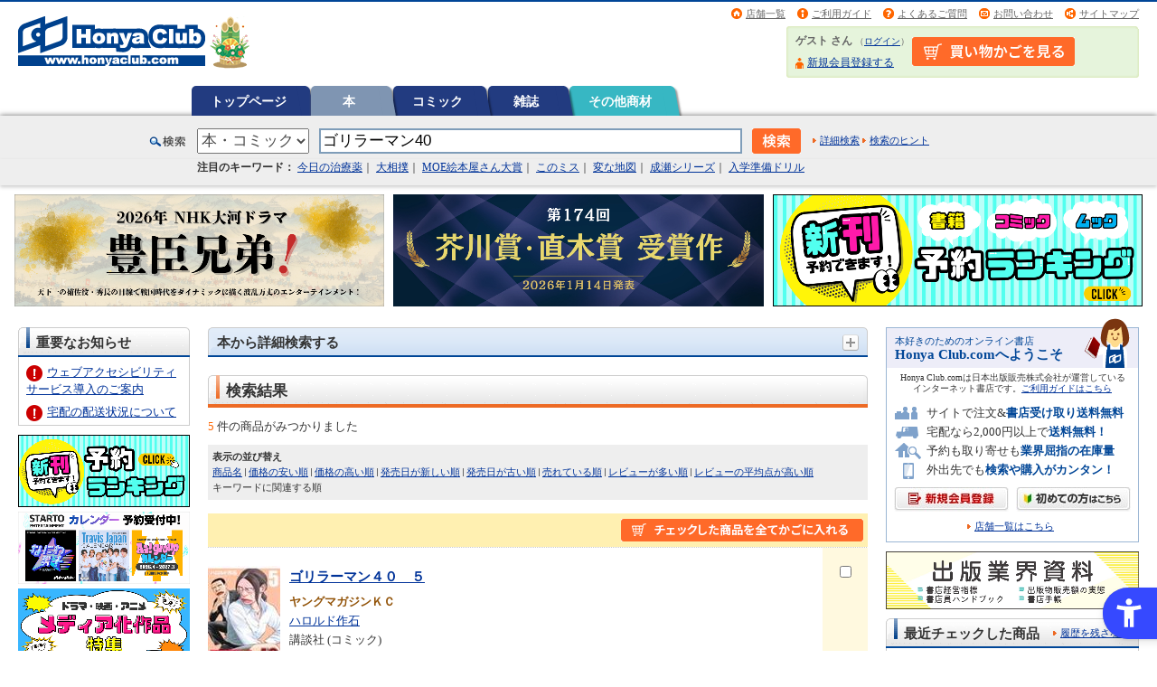

--- FILE ---
content_type: text/html; charset=shift_jis
request_url: https://www.honyaclub.com/shop/goods/search.aspx?cat_p=00&search=%8C%9F%8D%F5&keyw=%83S%83%8A%83%89%81%5B%83%7D%83%9340
body_size: 43871
content:
<!DOCTYPE HTML PUBLIC "-//W3C//DTD HTML 4.01 Transitional//EN" "http://www.w3.org/TR/html4/loose.dtd">
<html lang="ja">
<head>
<meta http-equiv="Content-Type" content="text/html; charset=shift_jis">
<meta http-equiv="Content-Style-Type" content="text/css">
<meta http-equiv="Content-Script-Type" content="text/javascript">
<meta http-equiv="X-UA-Compatible" content="IE=edge">
<title>商品検索:オンライン書店Honya Club com</title>
<meta name="description" content="オンライン書店 Honya Club.comホンヤクラブドットコム,本,コミック,CD,DVD,ブルーレイ,洋書,雑誌定期購読,オンライン書店,ネット書店,通販,通信販売,オンラインショップ,買い物,ショッピング,ほんらぶのページです。">
<meta name="keywords" content=",通販,通信販売,オンラインショップ,買い物,ショッピング,ほんらぶ,ホンヤクラブドットコム">
<meta name="google-site-verification" content="SRUx5fuZ_3O8yZcOsFEa0n5t4To1c55i9lyDMqJsD1I" />
<meta name="google-site-verification" content="qh2FNFlHi4GeNoAGNHIGhJpkYGuWP0badVw3MhuDqok" />

<script src="https://sdk.hellouniweb.com/base/main.js" data-account="JoQquVxj"></script>

<link rel="stylesheet" type="text/css" href="/css/import.css" media="all" charset="shift_jis">
<link rel="stylesheet" type="text/css" href="/css/print.css" media="print" charset="shift_jis">
<link rel="stylesheet" type="text/css" href="/css/common.css" media="all" charset="shift_jis">
<link rel="icon" href="/img/top/favicon.ico">
<link rel="search" type="application/opensearchdescription+xml" title="HonyaClub.com" href="https://www.honyaclub.com/plugin/HonyaClub_all.xml">
<script language="JavaScript" type="text/javascript" src="https://ajax.googleapis.com/ajax/libs/jquery/1.4.2/jquery.min.js"></script>
<script type="text/javascript">var $142 = $.noConflict(true);</script>
<script language="JavaScript" type="text/javascript" src="https://ajax.googleapis.com/ajax/libs/jquery/1.10.1/jquery.min.js"></script>
<script language="JavaScript" type="text/javascript" src="/js/jquery_focus.js" async></script>
<script language="JavaScript" type="text/javascript" src="/js/rollover.js" async></script>
<script language="JavaScript" type="text/javascript" src="/js/common.js" async></script>
<script language="JavaScript" type="text/javascript" src="/js/jquery_slide.js" async></script>
<script language="JavaScript" type="text/javascript" src="/js/swfobject.js" async></script>
<!--<script language="JavaScript" type="text/javascript" src="/js/jquery.lightbox-0.5.min.js" async></script>-->

<!--[if IE 6]>
<script type="text/javascript" src="/js/minmax.js"></script>
<script type="text/javascript" src="/js/DD_belatedPNG.js"></script>
<script type="text/javascript">
 DD_belatedPNG.fix('img, .png_bg');
</script>
<![endif]-->



<!-- ========== Google Tag Manager ========== -->
<noscript><iframe src="https://www.googletagmanager.com/ns.html?id=GTM-P5288F"
height="0" width="0" style="display:none;visibility:hidden"></iframe></noscript>
<script>(function(w,d,s,l,i){w[l]=w[l]||[];w[l].push({'gtm.start':
new Date().getTime(),event:'gtm.js'});var f=d.getElementsByTagName(s)[0],
j=d.createElement(s),dl=l!='dataLayer'?'&l='+l:'';j.async=true;j.src=
'//www.googletagmanager.com/gtm.js?id='+i+dl;f.parentNode.insertBefore(j,f);
})(window,document,'script','dataLayer','GTM-P5288F');</script>
<!-- ========== Google Tag Manager ========== -->

<meta name="google-site-verification" content="qh2FNFlHi4GeNoAGNHIGhJpkYGuWP0badVw3MhuDqok" />


<!-- ========== google +1 button ========== -->
<!--<script type="text/javascript" src="https://apis.google.com/js/plusone.js">
  {lang: 'ja'}
</script>-->

<!-- ========== external file ========== -->
<script type="text/javascript">
$(function() {
$("#CampaignFile1").load("/external/file/campaign_file1.html");
$("#CampaignFile2").load("/external/file/campaign_file2.html");
$("#SpecialFile_f").load("/external/file/special_file_f.html");
$("#SpecialFile_e").load("/external/file/special_file_e.html");
$("#SnsFile").load("/external/file/sns_file.html");
$("#SnsFile2").load("/external/file/sns_file2.html");
});
</script>
<!-- ========== lightbox ========== -->
<!--<script type="text/javascript">
$(document).ready(function() {
    $('a[rel*=lightbox]').lightBox();
});
</script>-->
<!--<script type="text/javascript">
$(function(){
   $('#main a[rel=lightbox]').attr('target', '_blank');
   $('#main a[rel=lightbox]').attr('rel',' ');
   $('#main area[rel=lightbox]').attr('target', '_blank');
   $('#main area[rel=lightbox]').attr('rel',' ');
});
</script>-->




</head>
<body >

<div id="header-container">
	<div id="header">
		<p id="site-logo"><a href="https://www.honyaclub.com/shop/"><img src="/img/logo/9999999999.gif" alt="Honya Club.com" width="330" height="60"></a></p>
		<div id="header-utility">
			<ul id="header-info">
				<li class="nav02"><a href="/shop/store/search.aspx">店舗一覧</a></li>
				<li class="nav01"><a href="https://www.honyaclub.com/shop/guide/index.aspx">ご利用ガイド</a></li>
                <li class="nav03"><a href="/shop/guide/faq.aspx">よくあるご質問</a></li>
                <li class="nav04"><a href="/shop/pages/contact.aspx">お問い合わせ</a></li>
                <li class="nav05"><a href="/shop/pages/sitemap.aspx">サイトマップ</a></li>
			</ul>

			<div id="guest-status-container">
				<div id="guest-status">
                    <table><tr><td>
					<p><span class="guest-name">ゲスト さん</span> <span class="guest-login">（<a href="/shop/customer/login.aspx">ログイン</a>）</span></p>
					<ul>
					
						<li class="nav01"><a href="/shop/customer/authmail.aspx">新規会員登録する</a></li>
					
					</ul>
                    </td><td id="guest-status-container-cart">
                    <a href="/shop/cart/cart.aspx"><img alt="買い物かごの中身を見る" src="/img/usr/shopping_cart_head.png"></a>
                    </td></tr></table>
				</div>
			</div>

		</div>
	</div>
</div>

<div id="globalnav-container">
	<ul id="globalnav">

			<li class="rollover"><a href="https://www.honyaclub.com/shop/">トップページ

			</a></li>


			<li class="current"><a href="/shop/c/c00/">本

			</a></li>



			<li class="rollover"><a href="/shop/c/c00C0/">コミック

			</a></li>



			<li class="rollover"><a href="/shop/c/c01/">雑誌

			</a></li>






			<li class="rollover"><a href="/shop/c/c09/">その他商材

			</a></li>

	</ul>
</div>

     <script type="text/javascript" src="//code.jquery.com/ui/1.11.3/jquery-ui.js"></script>
    <link href="//code.jquery.com/ui/1.11.3/themes/smoothness/jquery-ui.css" rel="stylesheet">

    <style type="text/css">
    .ui-autocomplete .author_link_text,
    .ui-autocomplete .contents_link_text,
    .ui-autocomplete .item_link_text {
        color: #999;
        float: right;
    }
    .ui-menu .last_suggest {
        border-bottom:2px solid black;
    }
    dl {
        margin-bottom: 0px;
    }
    </style>

      <script>
      <!--
      $(document).ready(function($){
          $('#id_q').autocomplete({
              source : function(request, response) {
                  $.getJSON("https://nippan.search.zetacx.net/api/suggest", {
                      limit:5, q_word:request.term, tree:$('#search_select_category').val(),
                  }, function(data) {
                      response($.map(data, function(item, key) {
                          if ( key != 'author' && key != 'contents' && key != 'goods' ) {
                              return {};
                          } else {
                              var res = [];
                              $.each(item.slice(0), function(i, obj){
                                  res.push({
                                      value:obj.value,
                                      label:obj.label,
                                      type:key,
                                      last:(item.length == (i + 1)) ? true : false,
                                      option:obj.option
                                  });
                              });
                              return res
                          };
                      }));
                  });
              },
              minLength: 1,
              delay: 500,
              focus: function(event, ui) {
                  event.preventDefault();
              },
              select: function(event, ui) {
                  if (ui.item.type == "contents") {
                      event.preventDefault();
                      location.href = ui.item.value;
                  } else if (ui.item.type == "author") {
                      event.preventDefault();
                      location.href = ui.item.value;
                  } else if (ui.item.type == "goods") {
                      event.preventDefault();
                      location.href = ui.item.value + '&' + $.param([{name:"cat_p", value:$('#search_select_category').val()}]);
                  }
              }
          }).data('ui-autocomplete')._renderItem = function(ul, item){
              var li = $( "<li>" ).text(item.label);
              if (item.disabled) { li.addClass( "ui-state-disabled" ); }
              if (item.type == "contents") {
                  li.append($("<span>").addClass("contents_link_text").text(" [ " + item.option.attribute + " ]"));
              }
              if (item.last == true){
                  if (item.type == "goods") {
                      li.append($("<span>").addClass("item_link_text").text(" [ 書名 ]"));
                  }
                  if (item.type == "author") {
                      li.append($("<span>").addClass("item_link_text").text(" [ 著者名 ]"));
                  }
                  li.addClass("last_suggest");
              }

              return li.appendTo(ul);
          };
      });
      //-->
      </script>
<!-- =======検索枠=======  -->
<div id="search-container">
	<div id="search">
		<form action="/shop/goods/search.aspx" method="get" name="frmSearch" onsubmit="str_replace()">
		<span class="searchtitle">検索</span>
		<span class="search-category"><select onchange="changeDetailSearchLink()" name="cat_p" id="search_select_category"><option value="">すべて</option><option value="00" selected>本・コミック</option><option value="01">雑誌</option><option value="09">その他商材</option></select></span>
<input type="hidden" name="search" value="検索">
			<input id="id_q" name="keyw" type="text" value="ゴリラーマン40" class="search-keyword" maxlength="40">
			<input type="image" src="/img/sys/button/search_bt01.gif" alt="検索" name="image" class="search-bt">
			<span class="detail-search"><a href="/shop/goods/search.aspx?cat_t=00&cat_p=00&search_detail=true&sl=x" id="detail_search_link" >詳細検索</a></span>
			<span class="detail-search-guide"><a href="/shop/guide/search_help.aspx" id="search_guide_link">検索のヒント</a></span>
		</form>
	</div>
</div>
<!-- =======検索枠=======  -->
<script type="text/javascript">
function str_replace(){
var targetText = document.frmSearch.keyw.value;
document.frmSearch.keyw.value = targetText.replace(/\'/g, "’");
}
</script>



<!-- Rendering BodyContents Start -->
<!--カテゴリデフォルトヘッダー-->

<!-- ========== PC/SP共通ヘッダー下↓ ============================================ -->
<!-- ↓↓↓注目ワード（約70文字程度）↓↓↓ -->
<div id="trends-container" style="background-color: #EEEEEE; padding: 0 20px 10px;">
<div id="top_trends"> <span style="font-weight: bold;">注目のキーワード：</span>
<a href="/shop/g/g21233702/">今日の治療薬</a>｜
<a href="/shop/e/esumo2505/">大相撲</a>｜
<a href="/shop/c/csp19_fsp19/#main">MOE絵本屋さん大賞</a>｜
<a href="/shop/c/csp16_fsp16/#main">このミス</a>｜
<a href="/shop/e/euketsu25_fuketsu25/#main">変な地図</a>｜
<a href="/shop/goods/search.aspx?sort=hrd&search=x&image.y=19&image.x=25&keyw=%90%ac%90%a3%81%40%8b%7b%93%87%96%a2%93%de%81%40#g_list">成瀬シリーズ</a>｜
<a href="/shop/e/enyugak26/">入学準備ドリル</a>
  
<!--<a href="/shop/e/euranai25_furanai25/#main">占い本 2026</a>｜-->
<!-- <a href="/shop/e/eChris25/">クリスマス絵本</a> -->
<!--<a href="/shop/e/enatu2025_fnatu2025/#main">夏休みドリル</a>｜-->  
<!--<a href="/shop/e/edaipinch_fdaipinch/#main">大ピンチずかん　３</a>｜-->
<!--<a href="/shop/pages/ikutsunoehon.aspx?affiliate=ikutsu">いくつのえほん</a>｜-->
<!--<a href="/shop/pages/akutagawanaoki.aspx?affiliate=akutanaoki/#SnsFile">芥川賞・直木賞</a>｜-->
<!--<a href="/shop/pages/starto_calendar.aspx?affiliate=startocal2024">STARTO ENTERTAINMENT カレンダー</a>｜-->
<!--<a href="/shop/c/csp19_fsp19/#main">ＭＯＥ絵本屋さん大賞</a>｜-->
<!--<a href="/shop/pages/bestseller2024_original.aspx?affiliate=bestsell24/#main">年間ベストセラー</a>｜-->
<!--<a href="/shop/c/c00bs22fh/#main">上半期ベストセラー</a>｜-->
<!--<a href="/shop/pages/hc_booksanta.aspx?affiliate=hc_booksanta2024">Book Santa 2024</a>｜-->
<!--<a href="/shop/c/ctsugima/#main">次にくるマンガ大賞</a>｜-->
<!--<a href="/shop/c/c00bpv12/#main">B+LIBRARY</a>｜-->
<!--<a href="/shop/pages/fes2022winter.aspx?affiliate=fes22w">お客様感謝祭開催中</a>｜-->
<!--<a href="/shop/c/cosuma/#main">全国書店員が選んだおすすめコミック</a>｜-->
<!--<a href="/shop/c/csp16_fsp16/#main">このミステリーがすごい！</a>｜-->
<!--<a href="/shop/c/csp17_fsp17/#main">このライトノベルがすごい</a>｜-->
<!--<a href="/shop/c/c00recbon_frecbon/#main">料理レシピ本大賞</a>｜-->
<!--<a href="/shop/c/cnonfic_fnonfictp/#main">ノンフィクション本大賞</a>｜-->
<!--<a href="/shop/c/cwebma_fwebmatp/#main">Webマンガ総選挙</a>｜-->
<!--<a href="/shop/pages/booksanta_list.aspx?affiliate=santatp" target="_blank">BookSanta2020</a>｜-->
<!--<a href="/shop/c/c00dkga16_f00dkga16/#pagetitle">読書感想画中央コンクール</a>｜-->
<!--<a href="/shop/c/c00biztai_f00biztai/#main">ビジネス書大賞</a>｜-->
</div><!-- /#top_trends -->
</div><!-- /#trends-container -->
<!-- ↑↑↑注目ワード（約70文字程度）↑↑↑ -->


<!-- ↓↓↓ お知らせ ↓↓↓ -->

<!-- === white === -->
<div id="info-container" style="padding: 0; background:#ffffff; color:#C00; font-size:86%; font-weight:bold; text-align:center;">

<!-- === yellow === -->
<!--
<div id="info-container" style="padding: 3px 0 0; background:#fbf5ad; color:#C00; font-size:86%; font-weight:bold; text-align:center;">
-->
  
<!--<p style="padding-bottom: 5px">
<img src="/img/icon/top_news_icon_important.gif" alt="重要" style="margin-right:5px; vertical-align:middle;"><a href="/shop/pages/info_gw.aspx" style="vertical-align:middle;">ゴールデンウィーク期間の営業についてのご案内</a></p>-->
  
<!--<p style="padding-bottom: 5px"><img src="/img/icon/top_news_icon_important.gif" alt="重要" style="margin-right:5px; vertical-align:middle;"><a href="/shop/pages/obon_infomation.aspx" style="vertical-align:middle;">【ご案内】お盆期間の配送について</a></p>-->

<!--<p style="padding-bottom: 5px">
<img src="/img/icon/top_news_icon_important.gif" alt="重要" style="margin-right:5px; vertical-align:middle;"><a href="/shop/pages/info_newyear.aspx" style="vertical-align:middle;">年末年始の営業についてのご案内</a></p>-->

<!--<p style="padding-bottom: 5px">
<img src="/img/icon/top_news_icon_important.gif" alt="重要" style="margin-right:5px; vertical-align:middle;"><a href="/shop/pages/infomation.aspx" style="vertical-align:middle;">ウェブアクセシビリティサービス導入のご案内</a></p>-->

<!--<p style="padding-bottom: 5px"><img src="/img/icon/top_news_icon_important.gif" alt="重要" style="margin-right:5px; vertical-align:middle;"><a href="/shop/pages/infomation06.aspx" style="vertical-align:middle;">【ご案内】システムメンテナンスによるサービス停止について（8/27)</a></p>-->

<!--<p style="padding-bottom: 5px">
<img src="/img/icon/top_news_icon_important.gif" alt="重要" style="margin-right:5px; vertical-align:middle;"><a href="/shop/pages/info_maintenance08.aspx" style="vertical-align:middle;">4/23 システムメンテナンスに伴うサイトの一部機能停止のご案内</a></p>-->

<!--<p style="padding-bottom: 5px">
<img src="/img/icon/top_news_icon_important.gif" alt="重要" style="margin-right:5px; vertical-align:middle;"><a href="/shop/pages/info_maintenance01.aspx" style="vertical-align:middle;">4/18 システムメンテナンスに伴うサービス停止のご案内</a></p>-->
  
<!--<p style="padding-bottom: 5px">
<img src="/img/icon/top_news_icon_important.gif" alt="重要" style="margin-right:5px; vertical-align:middle;"><a href="/shop/pages/info_maintenance07.aspx" style="vertical-align:middle;">クレジットカード決済ご利用再開のご案内</a></p>-->
  
<!--<p style="padding-bottom: 5px">
<img src="/img/icon/top_news_icon_important.gif" alt="重要" style="margin-right:5px; vertical-align:middle;"><a href="/shop/pages/info_rules.aspx" style="vertical-align:middle;">プライバシーポリシー改定のお知らせ</a></p>-->

<!--<p style="padding-bottom: 5px">
<img src="/img/icon/top_news_icon_important.gif" alt="重要" style="margin-right:5px; vertical-align:middle;"><a href="/shop/pages/info_mes.aspx" style="vertical-align:middle;">「雑誌定期購読」のお取扱いに関するご利用ガイドの変更について</a></p>-->
  
<!--<p style="padding-bottom: 5px">
<img src="/img/icon/top_news_icon_important.gif" alt="重要" style="margin-right:5px; vertical-align:middle;"><a href="/shop/pages/info_haiso_jishin01.aspx" style="vertical-align:middle;">千葉県北西部を震源とする地震による配送遅延について</a></p>-->

<!--<p style="padding-bottom: 5px">
<img src="/img/icon/top_news_icon_important.gif" alt="重要" style="margin-right:5px; vertical-align:middle;"><a href="/shop/pages/info_haiso_badweather01.aspx" style="vertical-align:middle;">大雨に伴う配送遅延について</a></p>-->
  
<!--<p style="padding-bottom: 5px">
<img src="/img/icon/top_news_icon_important.gif" alt="重要" style="margin-right:5px; vertical-align:middle;"><a href="/shop/pages/info_haiso_typhoon01.aspx" style="vertical-align:middle;">台風16号の接近による影響について</a></p>-->

<!--<p style="padding-bottom: 5px">
<img src="/img/icon/top_news_icon_important.gif" alt="重要" style="margin-right:5px; vertical-align:middle;"><a href="/shop/pages/haiso02_information.aspx" style="vertical-align:middle;">【ご注意ください】降雪の影響によるお荷物のお届けについて</a></p>-->
  
<!--<p style="padding-bottom: 5px">
<img src="/img/icon/top_news_icon_important.gif" alt="重要" style="margin-right:5px; vertical-align:middle;"><a href="/shop/pages/info_haisochien01.aspx" style="vertical-align:middle;">宅配出荷の遅延のお知らせ</a></p>-->

<!--<p style="padding-bottom: 5px">
<img src="/img/icon/top_news_icon_important.gif" alt="重要" style="margin-right:5px; vertical-align:middle;"><a href="/shop/pages/tax10_revision.aspx" style="vertical-align:middle;">消費税率改正に伴うご精算についてのお知らせ</a></p>-->
  
<!--<p style="padding-bottom: 5px">
<img src="/img/icon/top_news_icon_important.gif" alt="重要" style="margin-right:5px; vertical-align:middle;"><a href="/shop/pages/info_revision_customer01.aspx" style="vertical-align:middle;">規約・約款改定のご案内</a></p>-->
  
<!--<p style="padding-bottom: 5px">
<img src="/img/icon/top_news_icon_important.gif" alt="重要" style="margin-right:5px; vertical-align:middle;"><a href="/shop/pages/infomation11.aspx" style="vertical-align:middle;">3月17日よりお問い合わせ先メールアドレスが変わりました</a></p> -->

<!-- <p style="padding-bottom: 5px">
<img src="/img/icon/top_news_icon_important.gif" alt="重要" style="margin-right:5px; vertical-align:middle;"><a href="/shop/pages/info_202406ka.aspx" style="vertical-align:middle;">株式会社ＫＡＤＯＫＡＷＡ発行の商品につきまして</a></p> -->


</div>
<!-- /#info-container -->
<!-- ↑↑↑ お知らせ ↑↑↑ -->


<!-- ↓↓↓ キャンペーンバナー ↓↓↓ -->
<div id="campaign_bnr">
<div class="container">

<!-- bnr 1 -->
<!--<div class="bnr"><a href="/shop/e/eaitoku25_faitoku25/#main"><img src="/img/top/top_s/bnr_ai_990x300.png" alt="AI活用術　未来を切り拓く"></a></div>-->
<!--<div class="bnr"><a href="/shop/e/epando25_fpando25/#main"><img src="/img/top/top_s/bnr_pandorobo_990x300.png" alt="パンどろぼうとスイーツおうじ シリーズ第7弾"></a></div>-->
<!--<div class="bnr"><a href="/shop/c/cdiary026_fdiary026/#main"><img src="/img/top/top_s/bnr_diary2026_990x300.png" alt="2026年度 手帳"></a></div>-->
<div class="bnr"><a href="/shop/e/etoyoto26_ftoyoto26/#main"><img src="/img/top/top_s/bnr_toyotomi2026_990x300.png" alt="2026年NHK大河ドラマ 豊臣兄弟！"></a></div>

<!-- bnr 2 -->
<!--<div class="bnr"><a href="/shop/pages/starto_calendar2026.aspx?affiliate=startoca26"><img src="/img/top/top_s/bnr_startocalendar2026_990x300.png" alt="STARTO ENTERTAINMENTカレンダー予約受付中！"></a></div>-->
<div class="bnr"><a href="/shop/pages/akutagawanaoki.aspx?affiliate=#main"><img src="/img/top/top_s/bnr_akutagawanaoki_990x300.png" alt="第174回 芥川賞・直木賞"></a></div>

<!-- bnr 3 -->
<div class="bnr"><a href="/shop/c/c0001_fyayaku/#main"><img src="/img/top/top_s/bnr_yoyakuranking_990x300.png" alt="予約ランキング　新刊予約できます！"></a></div>
<!--<div class="bnr"><a href="/shop/e/euranai25_furanai25/#main"><img src="/img/top/top_s/bnr_uranai2026_990x300.png" alt="あなたの運勢は？2026年占い本"></a></div>-->
<!--<div class="bnr"><a href="/shop/c/ccale2026_fcale2026/#main"><img src="/img/top/top_s/bnr_calendar2026_990x300.png" alt="2026 CALENDAR 壁掛け／卓上／日めくり"></a></div>--> 

<!--<div class="bnr"><a href="/shop/e/euketsu25_fuketsu25/#main"><img src="/img/top/top_s/bnr_uketsu2025_990x300.png" alt="変な地図　雨穴「最新作」10月31日(金)発売！！"></a></div>-->
<!--<div class="bnr"><a href="/shop/e/ekakei26_fkakei26/#main"><img src="/img/top/top_s/bnr_kakei2026_990x300.png" alt="つける、わかる、貯まる。2026年版 家計簿"></a></div>-->
<!--<div class="bnr"><a href="/shop/e/ebakebake_fbakebake/#main"><img src="/img/top/top_s/bnr_bakebake_990x300.png" alt="ばけばけ 2025年度後期連続テレビ小説"></a></div>-->
<!--<div class="center-adjust sp-text"><a href="/shop/pages/media.aspx#main"><img src="/img/special/bnr_media_750x80.jpg" width="375px" height="40" alt="メディア化情報"></a></div>-->

<!-- bnr 4(sp only) -->
<!--
<div class="bnr_sp"><a href="/shop/e/euranai25_furanai25/#main"><img src="/img/top/top_s/bnr_uranai2026_990x300.png" alt="来年のあなたの運勢は？2026年占い本"></a></div>
-->

<!--
<div class="bnr_sp"><a href="/shop/pages/hc_booksanta.aspx?affiliate=booksanta2025&utm_source=internal&utm_medium=bnr&utm_campaign=booksanta2025"><img src="/img/top/top_s/bnr_booksanta2025_990x300.jpg" alt="ブックサンタ2025 あなたが選んだ本を、サンタクロースが全国の子どもたちに届けます。※様々な事情で困難な状況にある子どもたち　募集期間 9月23日～12月25日"></a></div>
-->

<!--
<div class="targets" style="display: -webkit-box;display: -ms-flexbox;display: flex;-webkit-box-pack: center;-ms-flex-pack: center;justify-content: center;">
<div class="center-adjust sp-text"><a href="/shop/pages/info_pointup.aspx?affiliate=fes22wts" onclick="ga('send','event','fes22w','click','topbnr', 1);">
<img src="/img/campaign/matsuri/2022winter/bnr_fes2022winter_800x40.jpg" width="800" height="40" alt="税込み1,000円以上お買い上げ&エントリー応募でプレゼントが当たる！＆ポイント2倍 CLICK!!"></a></div>
--> 

</div>
<!-- /.container -->
</div>
<!-- /#campaign_bnr -->
<!-- ↑↑↑ キャンペーンバナー ↑↑↑ -->

<style>
#trends-container {/* padding: 0 10px 4px 10px!important; */ margin-bottom: 3px;font-size: 92%; box-shadow: 0 2px 4px 0px #CCC;}
#top_trends {width: 897px;margin: 0 auto;padding-left: 53px;}
#campaign_bnr .container {display: flex; flex-wrap: wrap; justify-content: center; align-content: center; align-items: center;margin-top: 5px;}
#campaign_bnr .bnr {width: 32%; /* 3カラム */ box-sizing: border-box; margin: 5px;}
#campaign_bnr .bnr img {max-width: 100%;}
#campaign_bnr .bnr_sp {display: none;}

@media (max-width: 768px) {
#trends-container {box-shadow: none;margin: 0;}
#top_trends {width: 100%;margin: 0 auto;padding: 0 1% 1% 1%;}
#campaign_bnr .container {margin-top: 10px}
#campaign_bnr .bnr_sp {display: block;}
#campaign_bnr .bnr {width: 100%; /* 1カラム */ margin: 0 0 5px;}
#campaign_bnr .bnr_sp img {width: 100%; /* 1カラム */ margin: 0 0 5px;}
}
</style>
<!-- ========== PC/SP共通ヘッダー下↑ ============================================ -->


<!-- ========== PCヘッダー下↓ ============================================ -->
<!-- ========== お知らせ ========== -->
<div class="pcDisplay" id="oshirase">
<!-- お知らせ -->
<!--<p style="padding: 0.3rem 0; background:#FAEBD7; color:#C00; text-align:center;">
<img src="/img/icon/top_news_icon_important.gif" alt="重要" style="margin-right:5px; vertical-align:middle;"><a href="/shop/pages/info_corona01.aspx" style="vertical-align:middle; margin-right:1rem;">新型コロナウイルス感染症拡大に伴う影響について</a></p>-->
		
</div>
<!-- ========== お知らせ ========== -->

<!-- ========== キャンペーンバナー ========== -->
<div class="pcDisplay" id="campaign_bnr"> 
<!--
<div class="targets" style="display: -webkit-box;display: -ms-flexbox;display: flex;-webkit-box-pack: center;-ms-flex-pack: center;justify-content: center; flex-wrap: nowrap;">
-->
<!-- bnr 1 -->
<!-- <div class="center-adjust sp-text" style="margin: 5px; flex-basis: 33%;"><a href="/shop/e/eexpo2025_fexpo2025/#main"><img src="/img/top/top_s/bnr_expo2025_990x300.png" alt="大阪・関西万博特集" style="max-width: 100%;"></a></div> -->

<!-- bnr 2 -->
<!-- <div class="center-adjust sp-text" style="margin: 5px; flex-basis: 33%;"><a href="/shop/pages/akutagawanaoki.aspx?affiliate=akutanaoki/#main"><img src="/img/top/top_s/bnr_akutagawanaoki_990x300.png" alt="芥川賞・直木賞" style="max-width: 100%;"></a></div> -->

<!-- bnr 3 -->
<!-- <div class="center-adjust sp-text" style="margin: 5px; flex-basis: 33%;"><a href="/shop/c/c0001_fyayaku/#main"><img src="/img/top/top_s/bnr_yoyakuranking_990x300.png" alt="予約ランキング　新刊予約できます！" style="max-width: 100%;"></a></div> -->

<!--
<div class="targets" style="display: -webkit-box;display: -ms-flexbox;display: flex;-webkit-box-pack: center;-ms-flex-pack: center;justify-content: center;">
<div class="center-adjust sp-text" style="margin: 5px;"><a href="/shop/pages/info_pointup.aspx?affiliate=fes22wts" onclick="ga('send','event','fes22w','click','topbnr', 1);"><img src="/img/campaign/matsuri/2022winter/bnr_fes2022winter_800x40.jpg" width="800" height="40" alt="税込み1,000円以上お買い上げ&エントリー応募でプレゼントが当たる！＆ポイント2倍 CLICK!!"></a></div>
-->
<!--
</div>
-->
</div>
<!-- ========== /キャンペーンバナー ========== -->

<!-- ========== PCヘッダー下↑ ============================================ -->


<!-- ========== SPヘッダー下↓ ============================================ -->
<div class="spDisplay" id="oshirase">
<!-- === SP 重要なお知らせ === -->

<!--<p style="padding:0.5rem; background:#FAEBD7; color:#C00; text-align:left;">
<img src="/img/icon/top_news_icon_important.gif" alt="重要" style="margin-right:5px; vertical-align:middle;"><a href="/shop/pages/info_corona01.aspx" style="vertical-align:middle; margin-right:1rem;">新型コロナウイルス感染症拡大に伴う影響について</a></p>-->

<!--<p style="padding:0.5rem; background:#FAEBD7; color:#C00; text-align:left;">
<img src="/img/icon/top_news_icon_important.gif" alt="重要" style="margin-right:5px; vertical-align:middle;"><a href="/shop/pages/point_info02.aspx" style="vertical-align:middle;">サイトポイント交換サービス終了のご案内</a></p>-->
 
<!-- === / SP 重要なお知らせ === -->

<!-- バナー -->
<!-- bnr 1-->
<!-- <p style="margin:1% 0;"><a href="/shop/e/eexpo2025_fexpo2025/#main"><img src="/img/top/top_s/bnr_expo2025_990x300.png"　width="100%" style="max-width: 100%;" alt="大阪・関西万博特集"></a></p> -->

<!-- bnr 2-->
<!-- <p style="margin:1% 0;"><a href="/shop/pages/akutagawanaoki.aspx?affiliate=akutanaoki/#main"><img src="/img/top/top_s/bnr_akutagawanaoki_990x300.png"　width="100%" style="max-width: 100%;" alt="芥川賞・直木賞"></a></p> -->

<!-- bnr 3-->
<!-- <p style="margin:1% 0;"><a href="/shop/c/c0001_fyayaku/#main"><img src="/img/top/top_s/bnr_yoyakuranking_990x300.png"　width="100%" style="max-width: 100%;" alt="予約ランキング　新刊予約できます！"></a></p> -->

<!--<p><a href="/shop/pages/kessan_01.aspx?affiliate=kessansm" target="_blank"><img src="/img/campaign/kessan/2018/bnr_kessan1801_440x100.png" alt="決算総力大感謝祭2018" width="100%" style="max-width:440px;"></a></p>-->
<!--<p style="padding-top: 10px;"><a href="https://line.me/ti/p/%40wmf0324y" target="_blank"><img style="max-width: 640px" alt="LINEお友だち登録で30ポイントプレゼント！" src="https://www.honyaclub.com/img/top/bnr_line_640x82.gif" width="100%"></a></p>-->
<!--<p style="padding-top: 15px;padding-bottom: 10px;text-align: center;"><a href="/shop/pages/fes2020summer.aspx" target="_blank" class=" NC_spc_link NC_spc_link"><img src="/img/campaign/matsuri/2020summer/2020summer_642x82.png" alt="「書店祭」総勢1,228名様に当たる！プレゼントキャンペーン" width="90%" style="max-width:440px;box-shadow: 4px 4px 4px rgba(0, 0, 0, 0.29);/* border-bottom: solid 3px #929598; border-right: solid 3px #7e8d9e; */border-radius: 3px;"></a></p>
<p style="text-align: center;padding-bottom: 10px;color: #3F51B5;font-weight: bold;">↑↑お買い上げ&amp;エントリーでプレゼントが当たる↑↑</p>-->
<!--<p style="padding-top: 15px;padding-bottom: 10px;text-align: center;"><a href="/shop/pages/streetandbooks.aspx?affiliate=streetbook" target="_blank" class=" NC_spc_link NC_spc_link"><img src="/img/special/streetandbooks/bnr_streetandbooks_sp_642x82.jpg" alt="STREET&amp;BOOKS" width="90%" style="max-width:440px;"></a></p>-->

</div>
<!-- ========== SPヘッダー下↑ ============================================ -->
<div class="column-3">
	<p id="tagline-header"><!--ヘッダー文言-->オンライン書店【ホンヤクラブ】はお好きな本屋での受け取りで送料無料！新刊予約・通販も。本（書籍）、雑誌、漫画（コミック）など在庫も充実</p>
	<div id="contents-container">
		<div id="contents">
			<p id="tagline-footer"><!--フッター文言-->オンライン書店【ホンヤクラブ】はお好きな本屋での受け取りで送料無料！新刊予約・通販も。本（書籍）、雑誌、漫画（コミック）など在庫も充実</p>
				<div id="l-nav" class="side">
<!--左メニュー・上部-->

<!--<div class="spDisplay" id="oshirase_sp">
<p><a href="/shop/pages/osusumecomic.aspx?affiliate=osusumecsm" target="_blank" rel="noopener noreferrer"><img src="/img/top/bnr_osusumecomic2018_440x100.png" alt="全国書店員が選んだおすすめコミック 2018" width="100%" style="max-width:440px;"></a></p>
<div class="categoryRanking mb05">
<a href="/shop/pages/media.aspx?affiliate=media#media">最新のメディア化情報</a>
<a href="/shop/pages/campaign_backnumber.aspx?affiliate=cpbk#main">開催中のキャンペーン一覧</a>
</div>
</div>-->

<!-- ========== 重要なお知らせ ========== -->
<dl id="pc-lside-important" class="box01 topLeftSide">
  <dt class="heading01"><span class="heading-inner"><span class="heading-txt">重要なお知らせ</span></span></dt>
  <dd class="box-inner">
    <ul>
      
      <!--<li style="background: none;  padding-bottom:0;"><img src="/img/icon/top_news_icon_important.gif" alt="重要" style="margin-right:5px; vertical-align:middle;"><a href="/shop/pages/info_20221115.aspx">不正アクセスによるクレジットカード情報流出に関するお詫びとお知らせ</a></li>--> 
      <!--<li style="background: none;  padding-bottom:0;"><img src="/img/icon/top_news_icon_important.gif" alt="重要" style="margin-right:5px; vertical-align:middle;"><a href="/shop/pages/info_haiso_badweather01.aspx">天候不良の影響による配送遅延について</a></li>--> 
      <!--<li style="/*background: none; */  padding-bottom:0;"><img src="/img/icon/top_news_icon_important.gif" alt="重要" style="margin-right:5px; vertical-align:middle;"><a href="/shop/pages/gw_information.aspx">ゴールデンウィーク期間の営業についてのご案内</a></li>--> 
      <!--<li style="background: none;  padding-bottom:0;"><img src="/img/icon/top_news_icon_important.gif" alt="重要" style="margin-right:5px; vertical-align:middle;"><a href="/shop/pages/info_maintenance07.aspx">クレジットカード決済ご利用再開のご案内</a></li>-->

       <!--<li style="background: none;  padding-bottom:0;"><img src="/img/icon/top_news_icon_important.gif" alt="重要" style="margin-right:5px; vertical-align:middle;"><a href="https://www.honyaclub.com/shop/pages/affiliate.aspx">HonyaClub.comアフィリエイトプログラム終了のご案内</a></li>-->
      <!--<li style="background: none;  padding-bottom:0;"><img src="/img/icon/top_news_icon_important.gif" alt="重要" style="margin-right:5px; vertical-align:middle;"><a href="/shop/pages/info_cddvd.aspx">お取り扱い商材の変更について</a></li>-->

      <!--<li style="background: none;  padding-bottom:0;"><img src="/img/icon/top_news_icon_important.gif" alt="重要" style="margin-right:5px; vertical-align:middle;"><a href="/shop/pages/infomation11.aspx">3月17日よりお問い合わせ先メールアドレスが変わりました</a></li>-->
      <li style="background: none;  padding-bottom:0;"><img src="/img/icon/top_news_icon_important.gif" alt="重要" style="margin-right:5px; vertical-align:middle;"><a href="/shop/pages/info_webaccessibility.aspx">ウェブアクセシビリティサービス導入のご案内</a></li>
      <li style="background: none;  padding-bottom:0;"><img src="/img/icon/top_news_icon_important.gif" alt="重要" style="margin-right:5px; vertical-align:middle;"><a href="/shop/pages/info_haiso_badweather01.aspx">宅配の配送状況について</a></li>
      
      <!--<li style="/*background: none; */  padding-bottom:0;"><img src="/img/icon/top_news_icon_important.gif" alt="重要" style="margin-right:5px; vertical-align:middle;"><a href="/shop/pages/obon_infomation.aspx">お盆期間の配送についてのご案内</a></li>--> 
      
      <!--<li style="/*background: none; */  padding-bottom:0;"><img src="/img/icon/top_news_icon_important.gif" alt="重要" style="margin-right:5px; vertical-align:middle;"><a href="/shop/pages/info_goldenweek.aspx">ゴールデンウィーク期間の営業についてのご案内</a></li>--> 
      
      <!--<li style="/*background: none; */ padding-bottom:0;"><img src="/img/icon/top_news_icon_important.gif" alt="重要" style="margin-right:5px; vertical-align:middle;"><a href="/shop/pages/info_rules.aspx">プライバシーポリシー改定のお知らせ</a></li>--> 
      <!--<li style="/*background: none; */ padding-bottom:0;"><img src="/img/icon/top_news_icon_important.gif" alt="重要" style="margin-right:5px; vertical-align:middle;"><a href="/shop/pages/info_mes.aspx">「雑誌定期購読」のお取扱いに関するご利用ガイドの変更について</a></li>--> 
      
      <!-- <li style="/*background: none; padding-bottom:0;"><img src="/img/icon/top_news_icon_important.gif" alt="重要" style="margin-right:5px; vertical-align:middle;"><a href="/shop/pages/info_maintenance02.aspx">2月21日 システムメンテナンスのご案内</a></li>--> 
      <!--<li style="background: none;  padding-bottom:0;"><img src="/img/icon/top_news_icon_important.gif" alt="重要" style="margin-right:5px; vertical-align:middle;"><a href="/shop/pages/info_haiso_badweather01.aspx">宅配の配送状況について</a></li> --> 
      
      <!--<li style="background: none; padding-bottom:0;"><img src="/img/icon/top_news_icon_important.gif" alt="重要" style="margin-right:5px; vertical-align:middle;"><a href="/shop/pages/haiso02_information.aspx">大雪や荒天に伴う配送遅延について</a></li>--> 
      
      <!--<li style="/*background: none; */ padding-bottom:0;"><img src="/img/icon/top_news_icon_important.gif" alt="重要" style="margin-right:5px; vertical-align:middle;"><a href="/shop/pages/info_haiso_typhoon01.aspx">台風16号の接近による影響について</a></li>--> 
      <!--<li style="/*background: none; */ padding-bottom:0;"><img src="/img/icon/top_news_icon_important.gif" alt="重要" style="margin-right:5px; vertical-align:middle;"><a href="/shop/pages/info_haiso_jishin01.aspx">千葉県北西部を震源とする地震による配送遅延について</a></li> --> 
      
      <!--<li style="background: none;  padding-bottom:0;"><img src="/img/icon/top_news_icon_important.gif" alt="重要" style="margin-right:5px; vertical-align:middle;"><a 
href="/shop/pages/info_haisochien01.aspx">宅配出荷の遅延のお知らせ</a></li> --> 
      
      <!--<li style="/*background: none; */ padding-bottom:0;"><img src="/img/icon/top_news_icon_important.gif" alt="重要" style="margin-right:5px; vertical-align:middle;"><a href="/shop/pages/info_corona01.aspx">新型コロナウイルス感染症拡大に伴う影響について</a></li>--> 
      <!--<li style="background: none; padding-bottom:0;"><img src="/img/icon/top_news_icon_important.gif" alt="重要" style="margin-right:5px; vertical-align:middle;"><a href="/shop/pages/obon_infomation.aspx">お盆期間の配送についてのご案内</a></li>--> 
      <!--<li style="background: none;  padding-bottom:0;"><img src="/img/icon/top_news_icon_important.gif" alt="重要" style="margin-right:5px; vertical-align:middle;"><a href="/shop/pages/info_haiso_badweather01.aspx">大雨による配送遅延について</a></li> --> 
      <!--<li style="background: none; padding-bottom:0;"><img src="/img/icon/top_news_icon_important.gif" alt="重要" style="margin-right:5px; vertical-align:middle;"><a href="/shop/pages/gw_information.aspx">ゴールデンウィーク期間の営業についてのご案内</a></li>--> 
      
      <!--<li style="background: none; padding-bottom:0;"> --><!--<li style="background: none; border-bottom: dotted 1px #ccc;">--><!--<img src="/img/icon/top_news_icon_important.gif" alt="重要" style="margin-right:5px; vertical-align:middle;"><a href="/shop/pages/infomation09.aspx">数日程度のお問合せ回答遅延が発生しております</a></li>--> 
      <!--<li style="background: none; padding-bottom:0;"><li style="background: none; border-bottom: dotted 1px #ccc;"><img src="/img/icon/top_news_icon_important.gif" alt="重要" style="margin-right:5px; vertical-align:middle;"><a href="/shop/pages/info_revision_customer01.aspx">規約・約款改定のご案内</a></li>
<li style="background: none; padding-bottom:0;"><img src="/img/icon/top_news_icon_important.gif" alt="重要" style="margin-right:5px; vertical-align:middle;"><a href="/shop/pages/info_revision_koubai01.aspx">【購買サービスご利用者様向け】 規約・約款改定のご案内</a></li>-->
    </ul>
  </dd>
</dl>

<!-- ========== /重要なお知らせ ========== --> 

<!-- ========== lside-cp1504 ========== --> 
<!-- PC -->
<div id="pc-lside-cp" class="box01 topLeftSide pcDisplay">
  <p class="mb05"><a href="/shop/c/c0001_fyayaku/#main"><img src="/img/top/top_l/bnr_yoyakuranking_570x240.png" width="190" height="80" alt="予約ランキング　新刊予約できます！"></a></p>
  <p class="mb05"><a href="/shop/pages/starto_calendar2026.aspx?affiliate=startoca26"><img src="/img/top/top_l/bnr_startocalendar2026_570x240.png" width="190" height="80" alt="STARTO ENTERTAINMENT カレンダー予約受付中！"></a></p>
  <p class="mb05"><a href="/shop/pages/media_drama.aspx?affiliate=media_dra/#main"><img src="/img/top/top_l/bnr_media_570x240.jpg" width="190" height="80" alt="メディア化情報"></a></p>
  <p class="mb05"><a href="/shop/pages/ikutsunoehon.aspx?affiliate=ikutsu"><img src="/img/top/top_l/bnr_ikutsunoehon_570x240.jpg" width="190" height="80" alt="いくつのえほん"></a></p>
  <p class="mb05"><a href="/shop/goods/search.aspx?sort=s&amp;search=%8c%9f%8d%f5&amp;image.x=0&amp;image.y=0&amp;keyw=%83T%83%93%83%8f%83T%83v%83%89%83C&amp;cat_p=09#pagetitle"><img src="/img/top/top_l/bnr_sanwa_570x240.jpg" width="190" height="80" alt="OA用品 電子機器関連"></a></p>
  <p class="mb05"><a href="/shop/c/c09TC_f09TC/#main"><img src="/img/top/top_l/bnr_takarazuka_570x240.jpg" width="190" height="80" alt="宝塚歌劇団"></a></p>
  <p class="mb05"><a href="/shop/pages/magazine_teikikoudoku.aspx?affiliate=mateiki#main"><img src="/img/top/top_l/bnr_teikikoudoku_570x240.jpg" width="190" height="80" alt="雑誌 定期購読サービス"></a></p>
  <p class="mb05"><a href="/shop/pages/campaign_backnumber.aspx?affiliate=cpbk#main"><img src="/img/top/top_l/bnr_specialfeature_570x240.jpg" width="190" height="80" alt="特集一覧"></a></p>

  <!--<p class="mb05"><a href="/shop/c/csp14_fkadai#main"><img src="/img/top/top_l/bnr_kadaitosho2025_570x240.jpg" width="190" height="80" alt="課題図書"></a></p>-->
  <!--<p class="mb05"><a href="https://www.honyaclub.com/shop/c/c00bs23fh/"><img src="/img/top/bnr_bestseller_f2023_original_440x100.png" width="190" height="43" alt="2023年　年間ベストセラー"></a></p>--> 
  <!--<p class="mb05"><a href="/shop/c/cmagp_fmagp/#main"><img src="/img/top/bnr_mangagp_440x100.gif" width="190" height="43" alt="マンガ大賞"></a></p>--> 
  <!--<p class="mb05"><a href="/shop/c/cosuma/#main"><img src="/img/top/bnr_osusumecomic_440x100.jpg" width="190" height="43" alt="全国書店員が選んだおすすめコミック"></a></p>--> 
  <!--<p class="mb05"><a href="/shop/pages/johnnyscal.aspx?affiliate=johnnyscal"><img src="/img/special/johnnys/calendar/bnr_johnnyscal_440x100.jpg" width="190" height="43" alt="ジャニーズカレンダー"></a></p>--> 
  <!--<p class="mb05"><a href="/shop/c/csp19_fsp19/#main"><img src="/img/top/bnr_sp19_440x100.png" width="190" height="43" alt="MOE絵本屋さん大賞"></a></p>--> 
  <!--<p class="mb05"><a href="/shop/c/cflierbiz_fflierbiz/#main"><img src="/img/campaign/flier-biz/bnr_flier-biz01_440x100.jpg" width="190" height="43" alt="flier×ビジネスセレクション"></a></p>--> 
  <!--<p class="mb05"><a href="/shop/c/c00recbon_frecbon/#main"><img src="/img/special/recipebon/bnr_recipebon_440_100.jpg" width="190" height="43" alt="料理レシピ本大賞"></a></p>--> 
  <!--<p class="mb05"><a href="/shop/pages/bestseller2017_original.aspx?affiliate=bestsetl#bestseller2012"><img src="/img/top/bnr_bestseller2018日_original_190x43.png" width="190" height="43" alt="2018年　年間ベストセラー"></a></p>--> 
  <!--<p class="mb05"><a href="/shop/pages/booksanta_list.aspx?affiliate=santatp" target="_blank" rel="noopener noreferrer"><img src="/img/campaign/booksanta/bnr_booksanta2020_440x100.png" width="190" height="43" alt="サンタクロースが全国の子どもたちにあなたの想い(絵本)を届けます。"></a></p>--> 
  <!--<p class="mb05"><a href="/shop/pages/fair_backnumber.aspx?affiliate=fairbk"><img src="/img/top/bnr_wadaibooks_190x43.gif" width="190" height="43" alt="話題の本"></a></p>--> 
  <!--<p class="mb05"><a href="/shop/pages/shotenin-review.aspx?affiliate=shoteninre" target=”_blank”><img src="/img/top/bnr_shoteninreview_190x43.gif" width="190" height="43" alt="書店員のレビュー"></a></p>--> 
  <!--<p class="mb05"><a href="/shop/c/cplatform_fplatform/#pf_topic"><img src="/img/top/bnr_platform_190x43.gif" width="190" height="43" alt="スタッフの「今これをオススメしたい！」"></a></p>--> 
  <!--<p class="mb05"><a href="/shop/pages/calendar2018.aspx?affiliate=cl2018tl" target=”_blank”><img src="/img/top/bnr_calendar2018_190x43.jpg" width="190" height="43" alt="2018年カレンダー特集"></a></p>--> 
  <!--<p class="mb05"><a href="/shop/pages/bestseller2022_original.aspx?affiliate=bestsell22#main"><img src="/img/top/bnr_bestseller2022_original_440x100.png" width="190" height="43" alt="年間ベストセラーランキング 2022"></a></p>--> 
  
  <!--<p class="mb05"><a href="/shop/c/c00bs22fh/#main" ><img src="/img/top/bnr_bestseller_f2022_original_440x100.png" width="190" height="43" alt="上半期ベストセラー"></a></p>--> 
  <!--<p class="mb05"><a href="/shop/c/c00bs24fh/#main"><img src="/img/special/bnr_bestsaler2024_original_800x182.png" width="190" height="43" alt="上半期ベストセラー"></a></p>-->
  
  <!--<p class="mb05"><a href="/shop/c/csp18_fsp18/#main"><img src="/img/top/bnr_sp18_440x100.png" width="190" height="43" alt="このマンガがすごい"></a></p>--> 
  <!--<p class="mb05"><a href="/shop/c/ckengotai_fkengo/#main"><img src="/img/special/kengotaisho/bnr_kengotaisho_440x100.jpg" width="190" height="43" alt="けんご大賞"></a></p>--> 
  <!--<p class="mb05"><a href="/shop/pages/booksanta.aspx?affiliate=santa21" target="_blank" rel="noopener noreferrer"><img src="/img/campaign/booksanta/bnr_booksanta2021_440x100.jpg" width="190" height="43" alt="ブックサンタ2021"></a></p>--> 
  <!--<p class="mb05"><a href="/shop/c/csp18_fsp18/#main"><img src="/img/top/bnr_sp18_440x100.png" width="190" height="43" alt="このマンガがすごい"></a></p>--> 
  <!--<p class="mb05"><a href="/shop/c/ctiktok_ftiktok/#main"><img src="/img/special/tiktok/bnr_tiktok_440x100.jpg" width="190" height="43" alt="TikTok #本の紹介"></a></p>--> 
  
  <!--<p class="mb05"><a href="/shop/c/csp17_fsp17/#main"><img src="/img/top/bnr_sp17_440x100.png" width="190" height="43" alt="このライトノベルがすごい"></a></p>--> 
  <!--<p class="mb05"><a href="/shop/c/cnonfic_fnonfictp/#main"><img src="/img/top/bnr_nonfiction2_440x100.png" width="190" height="43" alt="ノンフィクション本大賞"></a></p>--> 
  <!--<p class="mb05"><a href="/shop/c/c00recbon_frecbontp/#main"><img src="/img/top/bnr_recipe-bon_440x100.gif" width="190" height="43" alt="レシピ本大賞"></a></p>--> 
  <!--<p class="mb05"><a href="/shop/pages/pb_littleprince.aspx?affiliate=litprince"><img src="/img/special/publisher/littleprince/bnr_littleprince_440x100.jpg" width="190" height="43" alt="星の王子さま"></a></p>--> 
  <!--<p class="mb05"><a href="/shop/c/ctsugima/#main"><img src="/img/top/bnr_tsugimanga_440x100.gif" width="190" height="43" alt="次にくるマンガ大賞"></a></p>--> 
  
</div>
<!-- ========== /lside-cp1504 ========== -->
<dl class="box01 categorynav-area">
<dt><img src="/img/usr/l_nav_tx05.gif" alt="ジャンルで絞り込む" width="190" height="32"></dt>

<dd class="box-inner">
<ul>

<li><a href="/shop/goods/search.aspx?search=%8c%9f%8d%f5&amp;cat_t=00C0&amp;keyw=%83S%83%8a%83%89%81%5b%83%7d%83%9340&amp;cat_p=00">コミック(5)</a></li>


</ul>
</dd>

</dl>

<dl class="box01 categorynav-area">

<dt><img src="/img/usr/l_nav_tx04.gif" alt="著者で絞り込む" width="190" height="32"></dt>


<dd class="box-inner">
<ul class="box-bar">
<li><a href="/shop/goods/search.aspx?nv_aut=%83n%83%8d%83%8b%83h%8d%ec%90%ce&amp;search=%8c%9f%8d%f5&amp;keyw=%83S%83%8a%83%89%81%5b%83%7d%83%9340&amp;cat_p=00">ハロルド作石(5)</a></li>

</ul>

</dd>



</dl>
				<dl class="box01 categorynav-area">
<!--左メニュー・カテゴリツリー上部-->

<dt><img src="/img/usr/l_nav_tx01.gif" alt="商品カテゴリー" width="190" height="32"></dt>

					<dd class="box-inner">
						<ul>
<li class="categorynav-tree01 categorynav-current"><a href="/shop/c/c00/">本・コミック</a></li>
<li class="categorynav-tree02"><a href="/shop/c/c0002/">文芸</a></li>
<li class="categorynav-tree02"><a href="/shop/c/c0003/">実用</a></li>
<li class="categorynav-tree02"><a href="/shop/c/c0004/">芸術・アート</a></li>
<li class="categorynav-tree02"><a href="/shop/c/c0005/">ビジネス</a></li>
<li class="categorynav-tree02"><a href="/shop/c/c0006/">コンピュータ</a></li>
<li class="categorynav-tree02"><a href="/shop/c/c0007/">人文</a></li>
<li class="categorynav-tree02"><a href="/shop/c/c0008/">理工</a></li>
<li class="categorynav-tree02"><a href="/shop/c/c0009/">建築</a></li>
<li class="categorynav-tree02"><a href="/shop/c/c0010/">医学書</a></li>
<li class="categorynav-tree02"><a href="/shop/c/c0011/">語学</a></li>
<li class="categorynav-tree02"><a href="/shop/c/c0012/">学習参考書</a></li>
<li class="categorynav-tree02"><a href="/shop/c/c0013/">絵本・児童書</a></li>
<li class="categorynav-tree02"><a href="/shop/c/c0014/">文庫</a></li>
<li class="categorynav-tree02"><a href="/shop/c/c0015/">新書</a></li>
<li class="categorynav-tree02"><a href="/shop/c/c0099/">その他</a></li>
<li class="categorynav-tree02"><a href="/shop/c/c00C0/">コミック</a></li>
<li class="categorynav-tree02"><a href="/shop/c/c00M0/">ムック</a></li>

						</ul>
					</dd>
<!--左メニュー・カテゴリツリー下部-->
				</dl>
<!--左メニュー・中央部-->				<dl class="box01 pickup-area">

				</dl>
<!--左メニュー・下部-->

<!-- ============================== l-nav1504 ============================== -->
<script type="text/javascript">
$(document).ready(function(){//計測用ID付与
    $("#l-nav a").not(".categorynav-area a,.spDisplay a").attr("id",function(i){
      return "l-nav-link"+i;
    });
  });
</script>

<!-- ========== lside-cp ========== -->
<!-- SP -->
<!-- <dl id="sp-lside-cp" class="box01 topLeftSide spDisplay">
<dt class="heading01 heading20"><span class="heading-inner"><span class="heading-txt">お得情報まとめ</span></span></dt>
<dd class="box-inner">
<ul class="box-inner-list">
<li><a href="https://www.honyaclub.com/shop/pages/fair_backnumber.aspx?affiliate=fairbk#fairBacknumber">話題の本</a></li>
<li><a href="https://www.honyaclub.com/shop/c/c00signpa_f00signpa/?affiliate=00signpa#pagetitle">作家・著名人のサイン特集</a></li>
<li><a href="https://www.honyaclub.com/shop/pages/campaign_backnumber.aspx?affiliate=cpbk#campaignBacknumber">キャンペーン一覧</a></li>
</ul>
</dd>
</dl> -->
<!-- ========== /lside-cp ========== -->

<!-- ========== lside-info ========== -->
<!-- PCSP -->
<dl id="pcsp-lside-info" class="box01 topLeftSide">
<dt class="heading01 heading_info"><span class="heading-inner"><span class="heading-txt">特集情報</span></span></dt>
<dd class="box-inner">
<ul class="box-inner-list">
<li class="arrow"><a href="/shop/c/cnewgoods_fnewgoods/?affiliate=newgoods#pagetitle">本日発売</a></li>
<li class="arrow"><a href="/shop/pages/newspaper.aspx?affiliate=newspaper#newspaper">新聞で紹介された本</a></li>
<li class="arrow"><a href="/shop/pages/media_drama.aspx?affiliate=media_dra#main">メディア化情報</a></li>
<li class="arrow"><a href="/shop/pages/akutagawanaoki.aspx?affiliate=akutanaoki#akutagawanaoki">芥川賞・直木賞</a></li>
<li class="arrow"><a href="https://www.honyaclub.com/shop/pages/campaign_backnumber.aspx?affiliate=cpbk#campaignBacknumber">特集一覧</a></li>
</ul>
</dd>
</dl>
<!-- ========== /lside-info ========== -->



<!-- ========== lside-recomend ========== -->
<!-- PCSP -->
<!--<dl id="pcsp-lside-award" class="box01 topLeftSide">
<dt class="heading01 heading20"><span class="heading-inner"><span class="heading-txt">イチオシ！</span></span></dt>
<dd class="box-inner">
<ul class="box-inner-list">
<li class="arrow"><a href="/shop/contents2/tenbo_top.aspx?affiliate=tenbo">Web新刊展望</a></li>
<li class="arrow"><a href="/shop/pages/shotenin-review.aspx?affiliate=shotenretl">書店員のレビュー</a></li>
<li class="arrow"><a href="/shop/c/cplatform_fplatform/?affiliate=platform#pagetitle">スタッフの「オススメ！」</a></li>
</ul>
</dd>
</dl>-->
<!-- ========== /lside-recomend ========== -->

<!-- ========== lside-point ========== -->
<!-- PCSP -->
<!--<dl id="pcsp-lside-point" class="box01 topLeftSide">
<dt class="heading01 heading_point"><span class="heading-inner"><span class="heading-txt">ポイント移行</span></span></dt>
<dd class="box-inner">
<ul class="box-inner-list">
<li class="arrow"><a href="https://www.honyaclub.com/shop/form/form.aspx?questionnaire=keio_point">京王グループ共通ポイント</a></li>
<li class="arrow"><a href="https://www.honyaclub.com/shop/guide/abouthc.aspx">HonyaClubカード店舗ポイント</a></li>
</ul>
</dd>
</dl>-->
<!-- ========== /lside-point ========== -->

<!-- ============================== /l-nav1504 ============================== -->



<!-- ========== このサイトについて ========== -->
<dl id="sp-lside-site" class="box01 topLeftSide">
<dt class="heading01"><span class="heading-inner"><span class="heading-txt">このサイトについて</span></span></dt>
<dd class="box-inner">
<ul>
<li><a href="/shop/store/search.aspx">店舗一覧</a></li>
<li><a href="/shop/guide/index.aspx">ご利用ガイド</a></li>
<li><a href="/shop/guide/faq.aspx">よくあるご質問</a></li>
<li><a href="/shop/pages/contact.aspx">お問い合わせ</a></li>
<li><a href="/shop/pages/sitemap.aspx">サイトマップ</a></li>
<li><a href="/shop/guide/beginner.aspx">初めての方へ</a></li>
<li class="spDisplay"><a href="/shop/guide/abouthc.aspx">Honya Club とは</a></li>
<li style="background: none; padding-bottom:0;" id="securedseal"><a href="/shop/default.aspx?isb=9999999999"><img class="shokuiki" src="/img/logo/9999999999.gif" alt="Honya Club.com" width="80"></a></li>
<style>li#securedseal img {width: 80px; vertical-align: middle;}</style>
</ul>
</dd>
</dl>
<!-- ========== /このサイトについて ========== -->


				</div>
				<div id="main-container">
					<div id="main">
<!--商品検索画面・上部-->

<script type="text/javascript">
$(function(){
	$("p.message_").after("<p class=\"mt20\"><span class=\"bold-txt large-txt\">検索のヒント</span><br>・「〇〇は」「〇〇が」等、助詞が違うだけでヒットしない場合があります。<br>・記号がある場合は省いて検索してみてください。<br>・全角ひらがなで打ち込んで検索するとヒットしやすいですよ。<br>・検索窓となりのカテゴリを確認して下さい。「本・コミック」カテゴリで「DVD」を探していませんか？</p>")
});
</script>
				<dl class="section search-block01">
					<dt class="search-title selected">
					  <span class="search-title-inner">
					    <span class="search-title-txt">本から詳細検索する</span>
					  </span>
					</dt>
					<dd class="search-inner search-none">
						<form method="get" action="/shop/goods/search.aspx" name="frm" onsubmit="str_replace_detail()">
						<table class="search-table01">
						<colgroup>
							<col width="25%">
						</colgroup>
							<tr>
								<th>フリーキーワード</th>
								<td><input value="ゴリラーマン40" size="80" type="text" name="keyw" maxlength="40" class="w100"></td>
							</tr>
							<tr>
								<th>書籍名</th>
								<td><input value="" size="80" type="text" name="title" maxlength="30" class="w100"></td>
							</tr>
							<tr>
								<th>著者名</th>
								<td><input value="" size="80" type="text" name="aut_n" maxlength="20" class="w100"></td>
							</tr>
							<tr>
								<th>出版社名</th>
								<td><input value="" size="80" type="text" name="pub_n" maxlength="20" class="w100"></td>
							</tr>
							<tr>
								<th>カテゴリー</th>
								<td><select name="cat_t" id="select_category"><option value="" selected>カテゴリーを選択してください</option><option value="00">本・コミック</option><option value="000101">　　一般・文芸書</option><option value="000102">　　実用書</option><option value="000103">　　専門書</option><option value="000104">　　学習参考書</option><option value="000105">　　児童書</option><option value="000106">　　文庫</option><option value="000107">　　新書</option><option value="000108">　　カレンダー</option><option value="000120">　　ビジネス書</option><option value="0002">　文芸</option><option value="000200">　　文芸（日本）</option><option value="00020001">　　　現代小説</option><option value="00020002">　　　ミステリー・サスペンス</option><option value="00020003">　　　ＳＦ・ホラー・ファンタジー</option><option value="00020004">　　　歴史・時代小説</option><option value="00020005">　　　古典</option><option value="00020006">　　　全集</option><option value="00020007">　　　事典・書誌・年鑑</option><option value="00020008">　　　詩・短歌・俳句</option><option value="00020009">　　　ヤング・アダルト</option><option value="00020011">　　　エッセイ</option><option value="00020012">　　　評論</option><option value="00020099">　　　その他</option><option value="000202">　　文芸（海外）</option><option value="00020201">　　　海外の小説</option><option value="00020202">　　　アジアの文学</option><option value="00020203">　　　イギリス文学</option><option value="00020204">　　　アメリカ文学</option><option value="00020205">　　　ドイツ文学</option><option value="00020206">　　　フランス文学</option><option value="00020207">　　　ロシア文学</option><option value="00020208">　　　その他の海外文学</option><option value="00020209">　　　全集</option><option value="00020210">　　　詩集</option><option value="00020211">　　　ノンフィクション・エッセイ・コラム</option><option value="0003">　実用</option><option value="000301">　　くらし</option><option value="00030101">　　　家庭生活</option><option value="00030103">　　　家事の知恵・アイディア</option><option value="00030104">　　　家政学</option><option value="00030105">　　　雑貨</option><option value="00030106">　　　住まい・住宅</option><option value="00030107">　　　実用カット集</option><option value="00030108">　　　妊娠・出産・育児</option><option value="00030109">　　　生活情報</option><option value="00030110">　　　交通情報・時刻表</option><option value="00030111">　　　ショッピングガイド</option><option value="00030112">　　　レストラン・グルメガイド</option><option value="000302">　　冠婚葬祭</option><option value="000303">　　生き方・人生論</option><option value="000304">　　美容・ファッション</option><option value="00030401">　　　美容</option><option value="00030402">　　　ダイエット・シェイプアップ</option><option value="00030403">　　　きもの・着付</option><option value="00030404">　　　アロマテラピー</option><option value="000305">　　料理・食生活</option><option value="00030501">　　　料理・クッキング</option><option value="00030502">　　　お菓子</option><option value="00030503">　　　酒・お茶・コーヒー　他</option><option value="00030504">　　　食のエッセイ</option><option value="00030505">　　　台所道具</option><option value="000306">　　健康・家庭医学</option><option value="00030601">　　　食・栄養</option><option value="00030602">　　　健康食</option><option value="00030603">　　　食事療法</option><option value="00030604">　　　たばこと健康</option><option value="00030605">　　　病院・医者</option><option value="00030606">　　　薬の知識</option><option value="00030607">　　　薬草の知識</option><option value="00030608">　　　健康法</option><option value="00030609">　　　老化</option><option value="00030610">　　　病気の知識（生活習慣病）</option><option value="00030611">　　　女性の医学</option><option value="00030612">　　　子どもの医学</option><option value="00030613">　　　家庭療法</option><option value="00030614">　　　ストレス・心の病気</option><option value="00030615">　　　睡眠</option><option value="00030616">　　　こり・痛み</option><option value="00030617">　　　ツボ</option><option value="00030618">　　　漢方</option><option value="00030619">　　　脳・認知症</option><option value="00030620">　　　癌</option><option value="00030621">　　　胃腸病</option><option value="00030622">　　　肝炎・肝臓病</option><option value="00030623">　　　心臓・血圧</option><option value="00030624">　　　糖尿病</option><option value="00030625">　　　アレルギー</option><option value="00030626">　　　歯</option><option value="00030627">　　　目</option><option value="00030628">　　　セックス</option><option value="000307">　　手芸</option><option value="00030701">　　　ししゅう・パッチワーク</option><option value="00030702">　　　洋裁</option><option value="00030703">　　　編み物</option><option value="00030704">　　　ビーズ</option><option value="00030705">　　　クラフト</option><option value="00030706">　　　おりがみ</option><option value="000308">　　占い・易・おまじない</option><option value="00030801">　　　能力・自己改革</option><option value="00030802">　　　占星術</option><option value="00030803">　　　誕生日占い</option><option value="00030804">　　　予言</option><option value="00030805">　　　血液型・性格判断</option><option value="00030806">　　　名付け・姓名判断</option><option value="00030807">　　　手相・顔相</option><option value="00030808">　　　家相・地相・墓相</option><option value="00030809">　　　風水</option><option value="00030810">　　　暦</option><option value="00030811">　　　超自然・超能力・ＵＦＯ</option><option value="00030812">　　　霊・霊界</option><option value="000309">　　スポーツ</option><option value="00030901">　　　ゴルフ</option><option value="00030902">　　　野球</option><option value="00030903">　　　サッカー</option><option value="00030904">　　　スキー・スノーボード</option><option value="00030905">　　　トレーニング・エアロビクス</option><option value="00030906">　　　テニス・卓球・バドミントン</option><option value="00030907">　　　バスケ・バレー・ハンドボール</option><option value="00030908">　　　ラグビー・アメリカンフットボール</option><option value="00030909">　　　水泳・ボート・マリンスポーツ</option><option value="00030910">　　　陸上競技・マラソン・トライアスロン</option><option value="00030911">　　　体操・新体操</option><option value="00030912">　　　剣道・柔道・合気道・武道</option><option value="00030913">　　　空手・中国拳法</option><option value="00030914">　　　相撲</option><option value="00030915">　　　レスリング・ボクシング</option><option value="00030916">　　　挌闘技・護身術</option><option value="00030917">　　　自転車・サイクリング</option><option value="00030918">　　　登山・アウトドア</option><option value="00030919">　　　その他</option><option value="000310">　　趣味</option><option value="00031001">　　　動物・ペット</option><option value="00031002">　　　家庭園芸・家庭菜園</option><option value="00031003">　　　華道・茶道　他</option><option value="00031004">　　　写真・写真撮影（カメラ・デジタルカメラ）</option><option value="00031005">　　　車・オートバイ</option><option value="00031006">　　　免許</option><option value="00031007">　　　ギャンブル</option><option value="00031008">　　　切手</option><option value="00031009">　　　アマチュア無線</option><option value="00031010">　　　オーディオ・ビデオ</option><option value="00031099">　　　その他</option><option value="000311">　　ゲーム</option><option value="00031101">　　　ゲーム・ゲーム攻略本</option><option value="00031102">　　　グッズ・フィギュア・おもちゃ</option><option value="00031103">　　　麻雀</option><option value="00031104">　　　囲碁</option><option value="00031105">　　　将棋</option><option value="00031106">　　　ゲーム・マジック</option><option value="00031107">　　　クイズ・クロスワードパズル</option><option value="000312">　　地図・ガイド</option><option value="00031201">　　　地図・旅行ガイド(国内)</option><option value="00031202">　　　地図・旅行ガイド(海外)</option><option value="00031203">　　　紀行・エッセイ</option><option value="00031204">　　　世界地図・日本地図</option><option value="00031205">　　　ロードマップ</option><option value="00031206">　　　シティマップ・住宅地図</option><option value="0004">　芸術・アート</option><option value="000401">　　舞台芸術</option><option value="00040101">　　　古典芸能</option><option value="00040102">　　　演劇・戯曲</option><option value="00040103">　　　宝塚</option><option value="000402">　　映画</option><option value="00040201">　　　日本映画</option><option value="00040202">　　　外国映画</option><option value="00040203">　　　映画ガイド</option><option value="00040204">　　　映画・映像</option><option value="000403">　　アニメ・エンターテイメント</option><option value="00040301">　　　アニメーション</option><option value="00040302">　　　芸能界・タレント</option><option value="000404">　　音楽</option><option value="00040401">　　　ロック・ポップス・歌謡曲</option><option value="00040402">　　　楽譜・スコア</option><option value="00040403">　　　クラシック</option><option value="00040404">　　　オペラ</option><option value="00040405">　　　ジャズ</option><option value="00040406">　　　民族音楽・ワールドミュージック</option><option value="00040407">　　　音楽教育</option><option value="00040499">　　　その他</option><option value="000405">　　美術</option><option value="00040501">　　　美術史</option><option value="00040502">　　　美術・絵画</option><option value="00040503">　　　現代美術</option><option value="00040504">　　　美術館・博物館</option><option value="00040505">　　　イラスト</option><option value="00040506">　　　コンピュータ・グラフィック</option><option value="00040507">　　　イラスト</option><option value="00040508">　　　塗り絵・切り絵　他</option><option value="00040509">　　　版画・彫刻</option><option value="00040510">　　　書・書道</option><option value="00040511">　　　工芸</option><option value="00040512">　　　陶芸</option><option value="00040513">　　　デザイン</option><option value="00040514">　　　色彩・文様</option><option value="00040599">　　　その他</option><option value="0005">　ビジネス</option><option value="000501">　　経済</option><option value="00050101">　　　日本経済事情</option><option value="00050102">　　　地域経済（日本）</option><option value="00050103">　　　日本と国際経済</option><option value="00050104">　　　経済協力・経済援助</option><option value="00050105">　　　国際経済事情</option><option value="00050106">　　　アジア</option><option value="00050107">　　　ヨーロッパ</option><option value="00050108">　　　ＥＵ</option><option value="00050109">　　　ロシア・東欧</option><option value="00050110">　　　アメリカ・カナダ・オーストラリア</option><option value="00050111">　　　その他の国々</option><option value="00050112">　　　経済学</option><option value="00050113">　　　経済学アラカルト</option><option value="00050114">　　　経済思想・経済学説</option><option value="00050115">　　　経済史</option><option value="00050116">　　　統計法・人口統計・資源統計</option><option value="00050117">　　　財政学・財政事情</option><option value="00050118">　　　書誌・事典</option><option value="00050119">　　　マルチメディア社会・ビジネス</option><option value="00050199">　　　その他</option><option value="000502">　　ビジネスと法律</option><option value="00050201">　　　会社法</option><option value="00050202">　　　手形・小切手法</option><option value="00050203">　　　行政法</option><option value="00050204">　　　債権・物権法</option><option value="00050205">　　　登記法</option><option value="00050206">　　　人事・労務管理</option><option value="00050207">　　　独占禁止法</option><option value="00050208">　　　労働法</option><option value="00050209">　　　技術・発明・特許</option><option value="00050210">　　　不正競争防止法</option><option value="00050211">　　　海外の労働事情</option><option value="000503">　　税務</option><option value="00050301">　　　節税対策</option><option value="00050302">　　　税法</option><option value="00050303">　　　税制改革</option><option value="00050304">　　　土地税制</option><option value="00050305">　　　消費税</option><option value="00050306">　　　法人税</option><option value="00050307">　　　所得税</option><option value="00050308">　　　相続・贈与税</option><option value="00050309">　　　その他の税</option><option value="000504">　　金融</option><option value="000505">　　保険</option><option value="000506">　　株・投資</option><option value="000507">　　不動産</option><option value="000508">　　製造業</option><option value="000509">　　流通・小売</option><option value="000510">　　広告・宣伝・マーケティング</option><option value="000511">　　サービス</option><option value="000512">　　業界研究</option><option value="000513">　　就職</option><option value="000514">　　転職・独立・再就職</option><option value="000515">　　セールス・営業</option><option value="000516">　　秘書</option><option value="000517">　　仕事術</option><option value="00051701">　　　仕事術</option><option value="00051702">　　　企画</option><option value="00051703">　　　話術・交渉術</option><option value="00051704">　　　ビジネス文書</option><option value="00051705">　　　ビジネスマナー・人間関係</option><option value="00051706">　　　リーダーシップ</option><option value="000518">　　自己啓発</option><option value="000519">　　農業・漁業　他</option><option value="000520">　　環境ビジネス</option><option value="000521">　　その他</option><option value="000522">　　資格</option><option value="00052201">　　　司法試験</option><option value="00052202">　　　行政書士試験</option><option value="00052203">　　　産業史・遺産</option><option value="00052204">　　　企業と経営</option><option value="00052205">　　　税理士・公認会計士</option><option value="00052206">　　　企業動向</option><option value="00052207">　　　経営者群像</option><option value="00052208">　　　企業革新・人材開発</option><option value="00052209">　　　ＣＩ戦略・企業買収戦略</option><option value="00052210">　　　海外進出・海外投資</option><option value="00052211">　　　スチュワーデス（客室乗務員）試験</option><option value="00052212">　　　企業会計・会計理論</option><option value="00052213">　　　経営診断・経営分析</option><option value="00052214">　　　財務管理</option><option value="00052215">　　　簿記</option><option value="00052216">　　　財務諸表</option><option value="00052217">　　　税務会計</option><option value="00052218">　　　経営管理</option><option value="00052219">　　　株主総会・会社継承・取締役会</option><option value="00052220">　　　経営学・経営理論</option><option value="00052221">　　　会社年鑑・企業ダイレクトリー</option><option value="00052299">　　　その他の資格・試験問題集</option><option value="0006">　コンピュータ</option><option value="000601">　　パソコンハード・周辺機器</option><option value="000602">　　モバイルコンピュータ</option><option value="000603">　　Ｗｉｎｄｏｗｓ</option><option value="000604">　　Ｍａｃｉｎｔｏｓｈ</option><option value="000605">　　データベース</option><option value="000606">　　インターネット・イントラネット</option><option value="000607">　　セキュリティ</option><option value="000608">　　ワープロ・表計算ソフト　他</option><option value="000609">　　ＤＴＰソフト</option><option value="000610">　　画像・動画編集</option><option value="000611">　　ホームページ作成ソフト</option><option value="000612">　　通信ソフト・メールソフト</option><option value="000613">　　ブラウザ</option><option value="000614">　　ＤＴＭ</option><option value="000615">　　はがき作成ソフト</option><option value="000616">　　その他のソフトウェア</option><option value="000617">　　ＭＳ－ＤＯＳ</option><option value="000618">　　ＯＳ／２</option><option value="000619">　　ＵＮＩＸ・ＬＩＮＵＸ</option><option value="000620">　　ＴＲＯＮ</option><option value="000621">　　アセンブラ言語</option><option value="000622">　　ＢＡＳＩＣ</option><option value="000623">　　Ｃ言語</option><option value="000624">　　ＴｕｒｂｏＣ・ＶｉｓｕａｌＣ</option><option value="000625">　　ＣＯＢＯＬ</option><option value="000626">　　ＦＯＲＴＲＡＮ</option><option value="000627">　　ＪＡＶＡ</option><option value="000628">　　Ｐａｓｃａｌ</option><option value="000629">　　Ｄｅｌｐｈｉ</option><option value="000630">　　．ＮＥＴ</option><option value="000631">　　Ｐｅｒｌ</option><option value="000632">　　携帯電話・スマートフォン</option><option value="000633">　　情報処理試験</option><option value="000699">　　その他</option><option value="0007">　人文</option><option value="000701">　　本・読書</option><option value="00070101">　　　書店</option><option value="00070102">　　　学校教育</option><option value="00070104">　　　復刻雑誌</option><option value="000702">　　思想・哲学</option><option value="00070201">　　　東洋思想</option><option value="00070202">　　　西洋哲学</option><option value="00070203">　　　倫理学・道徳</option><option value="00070204">　　　論理学・現象学</option><option value="00070205">　　　人生論・生と死</option><option value="00070206">　　　伝記・評伝</option><option value="000703">　　宗教</option><option value="00070301">　　　神道</option><option value="00070302">　　　仏教</option><option value="00070303">　　　キリスト教・聖書</option><option value="00070304">　　　ユダヤ教</option><option value="00070305">　　　新興宗教</option><option value="00070306">　　　宗教学・宗教史</option><option value="00070307">　　　巡礼</option><option value="00070308">　　　神話・神話学</option><option value="00070309">　　　事典・書誌</option><option value="000704">　　歴史</option><option value="00070400">　　　日本の歴史</option><option value="00070401">　　　日本の歴史（縄文・弥生）</option><option value="00070402">　　　日本の歴史（古代史）</option><option value="00070403">　　　日本の歴史（中世史）</option><option value="00070404">　　　日本の歴史(近世史）</option><option value="00070405">　　　日本の歴史（近現代史）</option><option value="00070406">　　　東洋史</option><option value="00070407">　　　西洋史</option><option value="00070408">　　　歴史学・考古学・地理学</option><option value="00070409">　　　人名事典</option><option value="000705">　　言語</option><option value="00070501">　　　言語学</option><option value="00070502">　　　日本語</option><option value="00070503">　　　ことわざ</option><option value="00070504">　　　論文作法・文章技術</option><option value="000706">　　心理</option><option value="00070601">　　　精神分析・カウンセリング</option><option value="00070602">　　　発達・異常・認知心理学</option><option value="00070603">　　　社会心理学</option><option value="00070604">　　　事典・書誌</option><option value="000707">　　教育</option><option value="00070701">　　　教育・保育</option><option value="00070702">　　　学校教育</option><option value="000708">　　福祉</option><option value="000709">　　社会・文化</option><option value="00070901">　　　日本論・日本人論</option><option value="00070902">　　　天皇・皇室報道</option><option value="00070903">　　　未来予想</option><option value="00070904">　　　日本の国際化・国際比較</option><option value="00070905">　　　地方文化</option><option value="00070906">　　　ライフスタイル論</option><option value="00070907">　　　風俗・サブカルチャー</option><option value="00070908">　　　性・ジェンダー</option><option value="00070909">　　　社会問題</option><option value="00070910">　　　各国の社会・文化</option><option value="00070912">　　　社会思想・社会学</option><option value="00070913">　　　文化人類学・民俗学</option><option value="000710">　　マスコミ・ジャーナリズム</option><option value="00071001">　　　放送</option><option value="00071002">　　　出版</option><option value="00071003">　　　印刷</option><option value="00071004">　　　書誌・年鑑</option><option value="000711">　　政治</option><option value="00071101">　　　国際政治情勢</option><option value="00071102">　　　日本政治・行政</option><option value="00071103">　　　軍事・防衛</option><option value="00071104">　　　政治学・政治史</option><option value="000712">　　法律</option><option value="00071201">　　　憲法</option><option value="00071202">　　　民法・民事法</option><option value="00071203">　　　商法</option><option value="00071204">　　　刑法・刑事法</option><option value="00071205">　　　民事・刑事訴訟法・少年法</option><option value="00071206">　　　国際法</option><option value="00071207">　　　外国の法律</option><option value="00071208">　　　法学・法制史・法と社会</option><option value="00071209">　　　法学史料</option><option value="00071210">　　　司法・裁判・法律家</option><option value="00071211">　　　裁判員</option><option value="00071212">　　　法令集</option><option value="00071213">　　　判例集</option><option value="00071214">　　　暮らしの法律</option><option value="0008">　理工</option><option value="000801">　　サイエンス・テクノロジー</option><option value="00080101">　　　バイオテクノロジー</option><option value="00080102">　　　資源・エネルギー</option><option value="00080103">　　　地球温暖化</option><option value="00080104">　　　環境問題・自然保護</option><option value="00080105">　　　報告・便覧</option><option value="00080106">　　　水質汚濁・水辺環境</option><option value="00080107">　　　産業汚染・公害</option><option value="00080108">　　　リサイクル</option><option value="00080109">　　　緑・湿地・森林保護</option><option value="00080110">　　　核・原発問題</option><option value="00080111">　　　原子力・放射線</option><option value="00080112">　　　都市開発・都市問題</option><option value="00080113">　　　防災</option><option value="00080114">　　　先端技術・ハイテク</option><option value="000802">　　電気・工学</option><option value="00080201">　　　メカトロ・ロボット・制御工学</option><option value="00080202">　　　化学工学</option><option value="00080203">　　　機械工学</option><option value="00080204">　　　辞典・事典</option><option value="00080205">　　　書誌</option><option value="00080206">　　　年鑑・白書</option><option value="00080207">　　　金属工学</option><option value="00080208">　　　航空工学・宇宙工学</option><option value="00080209">　　　海洋・船・航海</option><option value="00080210">　　　エンジン工学</option><option value="00080211">　　　工業基礎</option><option value="00080212">　　　電気工学</option><option value="00080213">　　　電子工学</option><option value="00080214">　　　超電導</option><option value="00080215">　　　電子回路</option><option value="00080216">　　　集積回路・ＬＳＩ・ＶＬＳＩ</option><option value="00080217">　　　電子デバイス・半導体デバイス</option><option value="00080218">　　　通信工学</option><option value="000803">　　数学</option><option value="00080301">　　　数学アラカルト</option><option value="00080302">　　　微積分・解析</option><option value="00080303">　　　代数・幾何</option><option value="00080304">　　　確率・統計</option><option value="000804">　　物理</option><option value="000805">　　化学</option><option value="000806">　　天文学・宇宙科学</option><option value="000807">　　地球科学・地学・地質学</option><option value="000808">　　恐竜</option><option value="000809">　　自然観察・野外観察</option><option value="000810">　　生物</option><option value="00081001">　　　遺伝子・分子生物学</option><option value="00081002">　　　植物</option><option value="00081003">　　　動物</option><option value="00081004">　　　昆虫</option><option value="00081005">　　　鳥類・野鳥</option><option value="00081060">　　　魚類</option><option value="000811">　　科学者の伝記・科学史</option><option value="0009">　建築</option><option value="000901">　　建設・土木工学</option><option value="000902">　　コンクリート土木</option><option value="000903">　　道路・橋梁・トンネル・水道工学</option><option value="000904">　　河川工学・海辺土木</option><option value="000905">　　建築文化・建築物</option><option value="000906">　　建築家群像</option><option value="000907">　　民家・住宅論</option><option value="000908">　　室内装飾</option><option value="000909">　　建築工学</option><option value="000910">　　建築法規・便覧</option><option value="000911">　　建築構造・施工・設備</option><option value="000912">　　建築積算</option><option value="000913">　　建築士</option><option value="000914">　　インテリア系資格</option><option value="000915">　　施工・消防系資格</option><option value="000916">　　ＣＡＤ／ＣＡＭ</option><option value="000917">　　ＣＡＤ利用技術者</option><option value="0010">　医学書</option><option value="001001">　　メディカル</option><option value="00100101">　　　医学よみもの</option><option value="00100102">　　　エイズ</option><option value="00100103">　　　医師・医者</option><option value="00100104">　　　闘病・看護記</option><option value="00100105">　　　闘病・看護記(ターミナルケア)</option><option value="00100106">　　　医療・倫理</option><option value="00100107">　　　医療・倫理(薬害エイズ訴訟)</option><option value="00100108">　　　臓器移植・脳死</option><option value="00100109">　　　医院・病院・医薬品産業</option><option value="001002">　　医学</option><option value="00100201">　　　医学史・伝記</option><option value="00100202">　　　辞典・便覧・統計</option><option value="00100203">　　　解剖・生理学</option><option value="00100204">　　　生化学・医化学</option><option value="00100205">　　　脳・神経科学</option><option value="00100206">　　　病理・細菌・免疫・寄生虫学</option><option value="00100207">　　　臨床医学・法医学</option><option value="00100208">　　　臨床医学・法医学</option><option value="00100209">　　　癌</option><option value="00100210">　　　内科学</option><option value="00100211">　　　消化器・循環器病</option><option value="00100212">　　　老人医学・リウマチ</option><option value="00100213">　　　精神医学・神経病学</option><option value="00100214">　　　小児科学</option><option value="00100215">　　　外科学・麻酔科学</option><option value="00100216">　　　整形・リハビリ</option><option value="00100217">　　　歯科学</option><option value="00100218">　　　衛生・公衆衛生・疫学</option><option value="00100219">　　　皮膚・眼・耳鼻咽喉・泌尿器・産婦人科学</option><option value="001003">　　看護学・看護師</option><option value="00100301">　　　便覧・書誌</option><option value="00100302">　　　看護リポート・エッセイ</option><option value="001004">　　薬学・薬理学</option><option value="00100401">　　　医薬品・薬事法</option><option value="001005">　　食品科学・食品衛生</option><option value="001006">　　栄養科学</option><option value="001007">　　資格ガイド・試験問題集</option><option value="00100701">　　　医師国家試験</option><option value="00100702">　　　看護学校試験・看護婦国家試験</option><option value="00100703">　　　管理栄養士国家試験</option><option value="00100704">　　　薬剤師国家試験</option><option value="0011">　語学</option><option value="001101">　　英語</option><option value="00110101">　　　英会話</option><option value="00110102">　　　ビジネス英語</option><option value="00110103">　　　英文読解</option><option value="00110104">　　　英単語</option><option value="00110105">　　　英作文・英文法・ヒヤリング</option><option value="00110106">　　　英語学習法</option><option value="00110107">　　　英語検定試験参考書</option><option value="00110108">　　　ＴＯＥＩＣ・ＴＯＥＦＬ</option><option value="00110110">　　　英和・和英辞典</option><option value="00110199">　　　その他</option><option value="001102">　　中国語</option><option value="001103">　　韓国語</option><option value="001104">　　ドイツ語</option><option value="001105">　　フランス語</option><option value="001106">　　イタリア語</option><option value="001107">　　スペイン語・ポルトガル語</option><option value="001108">　　ロシア語</option><option value="001109">　　その他の外国語</option><option value="0012">　学習参考書</option><option value="001201">　　国語・漢和・古語辞典</option><option value="001202">　　漢字・漢語・漢字検定</option><option value="001203">　　小学校</option><option value="001204">　　中学校</option><option value="001205">　　高校</option><option value="001206">　　大学受験</option><option value="001207">　　大学・短大・専門学校</option><option value="001232">　　高校生　社会　教科書別ガイド・ワーク</option><option value="0013">　絵本・児童書</option><option value="001301">　　名作・昔ばなし絵本</option><option value="001302">　　おはなし絵本</option><option value="001303">　　テレビ・アニメ・キャラクターの絵本</option><option value="001304">　　学ぶ・遊ぶ絵本</option><option value="001305">　　しかけ絵本</option><option value="001306">　　児童文学・名作</option><option value="001307">　　伝記・偉人伝</option><option value="001308">　　事典・年鑑・図鑑</option><option value="001309">　　国語の本</option><option value="001310">　　英語の本</option><option value="001311">　　理科・算数の本</option><option value="001312">　　社会・生活の本</option><option value="001313">　　自由研究・課外活動の本</option><option value="001314">　　趣味・遊びの本</option><option value="001315">　　学習漫画</option><option value="001399">　　その他</option><option value="0014">　文庫</option><option value="001401">　　文庫</option><option value="001499">　　その他</option><option value="0015">　新書</option><option value="001502">　　ボーイズラブノベルズ</option><option value="001503">　　ハーレクイン</option><option value="001599">　　教養新書</option><option value="004000">　　ビジネス</option><option value="004021">　　交通</option><option value="0099">　その他</option><option value="009999">　　その他</option><option value="seikyou">　　　その他</option><option value="00C0">　コミック</option><option value="00C00001">　　　少年コミック</option><option value="00C00002">　　　少女コミック</option><option value="00C00003">　　　青年コミック</option><option value="00C00004">　　　女性コミック</option><option value="00C00005">　　　幼年コミック</option><option value="00C00006">　　　コミックその他</option><option value="00C001">　　講談社</option><option value="00C00101">　　　アニメＫＣ</option><option value="00C00102">　　　アフタヌーンＫＣ</option><option value="00C00103">　　　ＡｍｉｅＫＣ</option><option value="00C00104">　　　アッパーズＫＣ</option><option value="00C00105">　　　ＲＥＫＣ</option><option value="00C00106">　　　イブニングＫＣ</option><option value="00C00107">　　　英語コミックス</option><option value="00C00108">　　　オープンＫＣ</option><option value="00C00109">　　　怪奇ロマンＫＣ</option><option value="00C00110">　　　キャロルＫＣ</option><option value="00C00111">　　　ＫＩＳＳコミックス</option><option value="00C00112">　　　ＫＣ人物コミックス</option><option value="00C00113">　　　ＫＣデラックス</option><option value="00C00114">　　　ＫＣスペシャル</option><option value="00C00115">　　　ＫＣ国際版アニメコミックアルバム</option><option value="00C00116">　　　月刊少年マガジンＫＣ</option><option value="00C00117">　　　ＫＰＣｍｉｎｉ</option><option value="00C00118">　　　講談社コミックノベルズ</option><option value="00C00119">　　　コミック愛の世界史</option><option value="00C00120">　　　コミックボンボンＫＣ</option><option value="00C00121">　　　講談社プラチナコミックス</option><option value="00C00122">　　　少年マガジンＫＣ</option><option value="00C00123">　　　シリウスＫＣ</option><option value="00C00124">　　　スコラＫＣ</option><option value="00C00125">　　　中国歴史コミックス</option><option value="00C00126">　　　手塚治虫漫画全集</option><option value="00C00127">　　　デザートＫＣ</option><option value="00C00128">　　　なかよしＫＣ</option><option value="00C00129">　　　ハ゜ーティＫＣ</option><option value="00C00130">　　　ＢＥＬＯＶＥＫＣ</option><option value="00C00131">　　　フレンドＫＣ</option><option value="00C00132">　　　フェニックスＫＣ</option><option value="00C00133">　　　プレミアムＫＣ</option><option value="00C00134">　　　別冊フレンドＫＣ</option><option value="00C00135">　　　ベストカーＫＣ</option><option value="00C00136">　　　ペーパーバックＫＣ</option><option value="00C00137">　　　ホラーＫＣ</option><option value="00C00138">　　　ポケットＫＣ</option><option value="00C00139">　　　マイブックＫＣ</option><option value="00C00140">　　　マガジンＺＫＣ</option><option value="00C00141">　　　ＭｅＫＣ</option><option value="00C00142">　　　ＭｉＭｉＫＣ</option><option value="00C00143">　　　Ｍｒマガジン</option><option value="00C00144">　　　モーニングＫＣ</option><option value="00C00145">　　　モーニングカラーＫＣ</option><option value="00C00146">　　　ヤングマガジンＫＣ</option><option value="00C00147">　　　ヤングレディデラツクスＫＣ</option><option value="00C00148">　　　ライバルＫＣ</option><option value="00C00149">　　　るんるんコミックス</option><option value="00C00150">　　　歴史コミックス</option><option value="00C00151">　　　ロマンミステリーＫＣ</option><option value="00C00152">　　　ワイドＫＣ</option><option value="00C00153">　　　ＫＣｘ</option><option value="00C00154">　　　水木しげる漫画大全集</option><option value="00C00155">　　　マガジンエッジKC</option><option value="00C002">　　小学館</option><option value="00C00201">　　　ＩＫＫＩＣＯＭＩＣＳ</option><option value="00C00202">　　　ＧＯＴＴＡＣＯＭＩＣＳ</option><option value="00C00203">　　　ゴールデンコミックス</option><option value="00C00204">　　　少年サンデーコミックス</option><option value="00C00205">　　　少年サンデーノベルズ</option><option value="00C00206">　　　少年サンデーコミックス</option><option value="00C00207">　　　少年ビッグコミックス</option><option value="00C00208">　　　ジュディコミックス</option><option value="00C00209">　　　サンデーＧＸコミックス</option><option value="00C00210">　　　ＳＶコミックス</option><option value="00C00211">　　　セブンコミックス</option><option value="00C00212">　　　てんとう虫コミックス</option><option value="00C00213">　　　ビッグコミックス</option><option value="00C00214">　　　ビッグコミックスゴールド</option><option value="00C00215">　　　ＢＩＧＣＯＭＩＣＳＩＫＫＩ</option><option value="00C00216">　　　ぴっかぴかコミックス</option><option value="00C00217">　　　フォアレディコミックス</option><option value="00C00218">　　　フラワーコミックス</option><option value="00C00219">　　　プチコミックス</option><option value="00C00220">　　　プチノベルズ</option><option value="00C00221">　　　プチフラワーコミックス</option><option value="00C00222">　　　マイファーストワイド</option><option value="00C00223">　　　プラスアン・コミックス</option><option value="00C00224">　　　ｆｌｏｗｅｒｓコミックス</option><option value="00C00225">　　　ポプコムコミックス</option><option value="00C00226">　　　マイファーストカジュアル</option><option value="00C00227">　　　ヤングサンデーコミックス</option><option value="00C00228">　　　レアミクスコミックス</option><option value="00C00229">　　　ワンダーライフゲームコミックス</option><option value="00C003">　　集英社</option><option value="00C00301">　　　アイズコミックス</option><option value="00C00302">　　　ＳＧコミックス</option><option value="00C00303">　　　ＳＣオールマン</option><option value="00C00304">　　　オフィスユーコミックス</option><option value="00C00305">　　　クリムゾンコミックス</option><option value="00C00306">　　　クイーンズコミックス</option><option value="00C00307">　　　集英社アニメシリーズ</option><option value="00C00308">　　　ジャンプコミックス</option><option value="00C00309">　　　ジャンプスーパーコミックス</option><option value="00C00310">　　　ジャンプコミックスＤＸ</option><option value="00C00311">　　　ジャンプコミックセレクション</option><option value="00C00312">　　　セブンティーンコミックス</option><option value="00C00313">　　　ビジネスジャンプコミックス</option><option value="00C00314">　　　ぶーけコミックス</option><option value="00C00315">　　　プレイボーイコミックス</option><option value="00C00316">　　　Ｖジャンプブックスコミックシリーズ</option><option value="00C00317">　　　ホームコミックス</option><option value="00C00318">　　　マーガレットコミックス</option><option value="00C00319">　　　マーガレットレインボーコミックス</option><option value="00C00320">　　　ヤングジャンプコミックス</option><option value="00C00321">　　　ＹＯＵＮＧＹＯＵコミックス</option><option value="00C00322">　　　ＹＪセレクション</option><option value="00C00323">　　　ＹＯＵコミックス</option><option value="00C00324">　　　りぼんマスコットコミックス</option><option value="00C004">　　秋田書店</option><option value="00C00401">　　　秋田コミックセレクト</option><option value="00C00402">　　　秋田レディースコミックス</option><option value="00C00403">　　　秋田コミックス</option><option value="00C00404">　　　秋田トップコミックス</option><option value="00C00405">　　　きらら１６コミックス</option><option value="00C00406">　　　チャンピオンＪＡＣＫコミックス</option><option value="00C00407">　　　ＧＯＬＦコミックブックス</option><option value="00C00408">　　　ＳＵＮＤＡＹＣＯＭＩＣＳ</option><option value="00C00409">　　　サスペリアミステリーコミックス</option><option value="00C00410">　　　少年チャンピオンコミックス</option><option value="00C00411">　　　チャンピオングラフィック</option><option value="00C00412">　　　チャンピオンＲＥＤコミックス</option><option value="00C00413">　　　テレビ名作コミックス</option><option value="00C00414">　　　ひとみコミックス</option><option value="00C00415">　　　プリンセスコミックス</option><option value="00C00416">　　　プレイコミックシリーズ</option><option value="00C00417">　　　プレイコミックスペシャル</option><option value="00C00418">　　　ボニータ・コミックス</option><option value="00C00419">　　　ＢＯＮＩＴＡＥＶＥコミックス</option><option value="00C00420">　　　ホラーコミックス</option><option value="00C00421">　　　ＭＩＵＣＯＭＩＣＳ</option><option value="00C00422">　　　ＭＯＶＩＥコミックス</option><option value="00C00423">　　　ＹＯＵＮＧＣＨＡＭＰＩＯＮコミックス</option><option value="00C005">　　徳間書店</option><option value="00C00501">　　　アニメージュコミックス</option><option value="00C00502">　　　キャラコミックス</option><option value="00C00503">　　　少年キャプテンコミックス</option><option value="00C00504">　　　ジブリコミックス</option><option value="00C00505">　　　テレビランドコミックス</option><option value="00C00506">　　　トクマコミックス</option><option value="00C00507">　　　トクマインターメディアコミックス</option><option value="00C00508">　　　リュウコミックス</option><option value="00C00509">　　　わんぱっくコミックス</option><option value="00C00510">　　　ゼノンコミックス</option><option value="00C006">　　スクウェア・エニックス</option><option value="00C00601">　　　ＳＥコミックスプレミアム</option><option value="00C00602">　　　ガンガンコミックス</option><option value="00C00603">　　　Ｇファンタジーコミックス</option><option value="00C00604">　　　ガンガンＷＩＮＧコミックス</option><option value="00C00605">　　　ギャグ王コミックス</option><option value="00C00606">　　　ステンシルコミックス</option><option value="00C00607">　　　ヤングガンガンコミックス</option><option value="00C007">　　角川ＧＰ</option><option value="00C00701">　　　あすかコミックススペシャル</option><option value="00C00702">　　　あすかコミックス</option><option value="00C00703">　　　ケロケロコミックス</option><option value="00C00704">　　　電撃コミックス</option><option value="00C00705">　　　ヤマトコミックススペシャル</option><option value="00C008">　　芳文社</option><option value="00C00801">　　　花音コミックス</option><option value="00C00802">　　　芳文社コミックス</option><option value="00C00803">　　　まんがタイムコミックス</option><option value="00C00804">　　　まんがタイムＫＲコミックス</option><option value="00C00805">　　　ＬＯＶＩＮＧコミックス</option><option value="00C009">　　学習研究社</option><option value="00C00901">　　　ＧＳコミックス</option><option value="00C00902">　　　ＮＯＲＡコミックス</option><option value="00C00903">　　　ピチコミックス</option><option value="00C00904">　　　歴史群像コミックス</option><option value="00C010">　　白泉社</option><option value="00C01001">　　　ジェッツコミックス</option><option value="00C01002">　　　花とゆめコミックス</option><option value="00C01003">　　　白泉社レディースコミックス</option><option value="00C01004">　　　花丸コミックス</option><option value="00C011">　　サン出版</option><option value="00C01101">　　　ウォー！コミックス</option><option value="00C01102">　　　ジョイコミックス</option><option value="00C01103">　　　ＤＩＡＣＯＭＩＣＳ</option><option value="00C012">　　マッグガ－デン</option><option value="00C01201">　　　ブレイドコミックス</option><option value="00C01202">　　　マッグガーデンコミックススペシャル</option><option value="00C01203">　　　マッグガーデンコミックス</option><option value="00C013">　　主婦と生活社</option><option value="00C01301">　　　エメラルドコミックス</option><option value="00C01302">　　　ＧＩＧＡコミックス</option><option value="00C01303">　　　ＭＩＳＳＹＣＯＭＩＣＳ</option><option value="00C014">　　松文館</option><option value="00C01401">　　　エースファイブコミックス</option><option value="00C01402">　　　ダイヤモンドコミックス</option><option value="00C01403">　　　別冊エースファイブコミックス</option><option value="00C015">　　双葉社</option><option value="00C01501">　　　アクションコミックス</option><option value="00C01502">　　　アルタコミックス</option><option value="00C01503">　　　ジュールコミックス</option><option value="00C016">　　辰巳出版</option><option value="00C01601">　　　アイドルコミックス</option><option value="00C01602">　　　タツミコミックス</option><option value="00C01603">　　　ネオコミックス</option><option value="00C017">　　中央公論新社</option><option value="00C01701">　　　中公コミックスーリ</option><option value="00C01702">　　　藤子不二雄ランド</option><option value="00C01703">　　　ＦＦランドスペシャル</option><option value="00C018">　　宙出版</option><option value="00C01801">　　　エメラルドコミックス</option><option value="00C01802">　　　ハーレクインプレミアムコミックス</option><option value="00C01803">　　　ＭＩＳＳＹＣＯＭＩＣＳ</option><option value="00C019">　　東京三世社</option><option value="00C01901">　　　ＤＯコミックス</option><option value="00C01902">　　　ＢＥＬＬＥＣＯＭＩＣＳ</option><option value="00C01903">　　　ルコミックス</option><option value="00C020">　　シュベール出版</option><option value="00C02001">　　　シュベールコミックス</option><option value="00C02002">　　　シュベールＤＸコミックス</option><option value="00C021">　　ソニ－・マガジンズ</option><option value="00C02101">　　　ソニーマガジンズコミックス</option><option value="00C02102">　　　バーズコミックス</option><option value="00C023">　　ワニマガジン社</option><option value="00C02301">　　　ｃｕｔｅコミックス</option><option value="00C02302">　　　ワニマガジンコミックス</option><option value="00C024">　　一迅社</option><option value="00C02401">　　　ＩＤコミックス</option><option value="00C02402">　　　ＩＤコミックススペシャル</option><option value="00C025">　　光文社</option><option value="00C02501">　　　ＫＯＢＵＮＳＨＡＣＯＭＩＣ</option><option value="00C02502">　　　少年王シリーズ</option><option value="00C026">　　桜桃書房</option><option value="00C02601">　　　ＥＸＣＯＭＩＣＳ</option><option value="00C02602">　　　ガストコミックス</option><option value="00C027">　　司書房</option><option value="00C02701">　　　つかさコミックス</option><option value="00C02702">　　　ビバコミックス</option><option value="00C028">　　実業之日本社</option><option value="00C02801">　　　エムビーコミックス</option><option value="00C02802">　　　マンサンコミックス</option><option value="00C029">　　小池書院</option><option value="00C02901">　　　劇画キングシリーズ</option><option value="00C02902">　　　ひゅうまんコミックシリーズ</option><option value="00C030">　　少年画報社</option><option value="00C03001">　　　コミック</option><option value="00C03002">　　　ヒットコミックス</option><option value="00C031">　　新潮社</option><option value="00C03101">　　　バンチワールド</option><option value="00C03102">　　　バンチコミックス</option><option value="00C032">　　世界文化社</option><option value="00C03201">　　　アリババ・コミックス</option><option value="00C03202">　　　ロマンコミックス</option><option value="00C033">　　竹書房</option><option value="00C03301">　　　近代麻雀コミックス</option><option value="00C03302">　　　バンブーコミックス</option><option value="00C034">　　朝日新聞出版</option><option value="00C03401">　　　あさひコミックス</option><option value="00C03402">　　　朝日ソノラマコミックス</option><option value="00C035">　　潮出版社</option><option value="00C03501">　　　潮コミックス</option><option value="00C03502">　　　希望コミックス</option><option value="00C036">　　日本文芸社</option><option value="00C03601">　　　Ｇコミックス</option><option value="00C03602">　　　日文コミックス</option><option value="00C037">　　白夜書房</option><option value="00C03701">　　　エキサイトコミックス</option><option value="00C03702">　　　白夜コミックス</option><option value="00C038">　　扶桑社</option><option value="00C03801">　　　サンケイコミックス</option><option value="00C03802">　　　ＳＰＡ！コミックス</option><option value="00C039">　　文藝春秋</option><option value="00C03901">　　　ビンゴコミックス</option><option value="00C03902">　　　文春コミックス</option><option value="00C040">　　平和出版</option><option value="00C04001">　　　ハートフルコミックス</option><option value="00C04002">　　　ピースコミックス</option><option value="00C041">　　廣済堂出版</option><option value="00C04101">　　　廣済堂コミックス</option><option value="00C04102">　　　ファーストコミック</option><option value="00C099">　　その他</option><option value="00C09901">　　　ＯＵＴＣＯＭＩＣＳ</option><option value="00C09902">　　　ＥＣＣＯＭＩＣＳ</option><option value="00C09903">　　　ＧＡコミックス</option><option value="00C09906">　　　ジュネットコミックス</option><option value="00C09907">　　　スコラ・レディス・コミックス</option><option value="00C09908">　　　スコラＳＣ</option><option value="00C09909">　　　蒼馬社コミックス</option><option value="00C09910">　　　なりたいコミックス</option><option value="00C09911">　　　バーガーＳＣ</option><option value="00C09912">　　　ポケットコミックス</option><option value="00C09913">　　　あおばコミックス</option><option value="00C09914">　　　アスキーコミックス</option><option value="00C09915">　　　電撃コミックス</option><option value="00C09917">　　　オークスコミックス</option><option value="00C09918">　　　オークラコミックス</option><option value="00C09919">　　　真激コミックス</option><option value="00C09920">　　　コアコミックス</option><option value="00C09921">　　　ゼノンセレクション</option><option value="00C09922">　　　キュン！コミックス</option><option value="00C09923">　　　ゴマコミックス</option><option value="00C09924">　　　ゴルフダイジェストコミックスＷＩＤＥ</option><option value="00C09925">　　　ムーグコミックス</option><option value="00C09926">　　　ジェーシーコミックス</option><option value="00C09927">　　　シーズコミック</option><option value="00C09929">　　　ハーレクインコミックスキララ</option><option value="00C09930">　　　ビブロスコミックス</option><option value="00C09931">　　　フェアベルコミックスシリーズ</option><option value="00C09932">　　　ＰＯＥＢＡＣＫＳ</option><option value="00C09933">　　　Ｘコミックス</option><option value="00C09934">　　　ベルコミックス</option><option value="00C09935">　　　ＤａｒｉａＣＯＭＩＣＳ</option><option value="00C09936">　　　ぶんか社コミックス</option><option value="00C09937">　　　ＨＪコミックス</option><option value="00C09938">　　　ブンブンコミックス</option><option value="00C09939">　　　マイウェイコミックス</option><option value="00C09940">　　　ＪＵＮＥコミックス</option><option value="00C09941">　　　ポプリコミックス</option><option value="00C09942">　　　ＤａｒｉａＣＯＭＩＣＳ</option><option value="00C09944">　　　ＭＦコミックス</option><option value="00C09945">　　　モエマックスコミック</option><option value="00C09946">　　　ラポートコミックス</option><option value="00C09947">　　　ＳＰコミックス</option><option value="00C09948">　　　リブレコミックス</option><option value="00C09949">　　　アーリーコミックス</option><option value="00C09950">　　　ＴＥＮＭＡコミックス</option><option value="00C09951">　　　イズミコミックス</option><option value="00C09952">　　　Ｅ．Ｃ．ＣＯＭＩＣＳ</option><option value="00C09953">　　　海王社コミックス</option><option value="00C09954">　　　カルトコミックス</option><option value="00C09955">　　　少女心霊コミックス</option><option value="00C09956">　　　ＧＥＩＢＵＮＣＯＭＩＣＳ</option><option value="00C09957">　　　バーズコミックス</option><option value="00C09958">　　　光彩コミックス</option><option value="00C09959">　　　ぱふコミックス</option><option value="00C09960">　　　ＳＡＮＷＡＣＯＭＩＣＳ</option><option value="00C09961">　　　ワコーコミックス</option><option value="00C09962">　　　ＧＬコミックス</option><option value="00C09963">　　　小プロ・ワールドコミックス</option><option value="00C09964">　　　ＦＥＥＬＣＯＭＩＣＳ</option><option value="00C09965">　　　Ｄｅａｒ＋コミックス</option><option value="00C09966">　　　晋遊舎コミックス</option><option value="00C09967">　　　ドンキーコミックス</option><option value="00C09968">　　　プラザコミックス</option><option value="00C09969">　　　ダイトコミックス</option><option value="00C09970">　　　ミリオンコミックス</option><option value="00C09971">　　　朝日ソノラマコミックス</option><option value="00C09972">　　　アイランド・コミックス・ＰＲＩＭＯ</option><option value="00C09973">　　　桃園コミックス</option><option value="00C09974">　　　よみうりコミックス</option><option value="00C09975">　　　受注入力専用</option><option value="00C09976">　　　ＮＨＫ出版コミックス</option><option value="00C09977">　　　ハーレクインコミックス</option><option value="00C09979">　　　風林コミックス</option><option value="00C09980">　　　ワンダーランドコミックス</option><option value="00C09981">　　　オレンジコミックス</option><option value="00C09982">　　　ヒーローズコミック</option><option value="00C0A3">　　青年誌コミック</option><option value="00C0A301">　　　週刊青年ﾏﾝｶﾞ誌</option><option value="00C0A309">　　　その他</option><option value="00C0CS">　　コミックまとめ買い</option><option value="00C0H1">　　コミック</option><option value="00M0">　ムック</option><option value="00M00001">　　　総合文芸</option><option value="00M00002">　　　暮らし生活</option><option value="00M00003">　　　女性情報</option><option value="00M00004">　　　男性情報</option><option value="00M00005">　　　スポーツ</option><option value="00M00006">　　　モーター</option><option value="00M00007">　　　音楽・映画・芸能</option><option value="00M00008">　　　趣味・娯楽</option><option value="00M00009">　　　ゲーム・アニメ</option><option value="00M00010">　　　コンピュータ</option><option value="00M00011">　　　専門</option><option value="00M00012">　　　児童</option><option value="00M00013">　　　テキスト</option><option value="00M002">　　エンタメ</option><option value="00M00200">　　　TV情報</option><option value="00M00209">　　　その他</option><option value="00m004">　　求人・住宅情報</option><option value="00M00401">　　　求人情報</option><option value="00M00409">　　　その他</option><option value="00M008">　　レジャー・旅行</option><option value="00M00805">　　　ﾀｳﾝ情報</option><option value="00M00806">　　　ｴﾘｱ別</option><option value="00M00807">　　　目的別</option><option value="00M00808">　　　海外</option><option value="00M00809">　　　その他</option><option value="00M022">　　ヤング</option><option value="00M02204">　　　ﾗｲﾌｽﾀｲﾙ誌</option><option value="00M02209">　　　その他</option><option value="00M024">　　男性ファッション</option><option value="00M02404">　　　ｶｼﾞｭｱﾙ誌</option><option value="00M02409">　　　その他</option><option value="00M026">　　男性一般</option><option value="00M02601">　　　ﾀｳﾝ誌</option><option value="00M02603">　　　ﾓﾉ情報誌</option><option value="00M02609">　　　その他</option><option value="00M028">　　モータースポーツ</option><option value="00M02801">　　　新車</option><option value="00M02802">　　　中古車</option><option value="00M02803">　　　ｸﾞｯｽﾞ･ﾁｭｰﾆﾝｸﾞ</option><option value="00M02804">　　　RV誌</option><option value="00M02805">　　　ﾓｰﾀｰｽﾎﾟｰﾂ</option><option value="00M02806">　　　ﾊﾞｲｸ</option><option value="00M02809">　　　その他</option><option value="00M030">　　スポーツ</option><option value="00M03001">　　　ゴルフ</option><option value="00M03002">　　　ﾌｨｰﾙﾄﾞ競技</option><option value="00M03003">　　　ﾏﾘﾝｽﾎﾟｰﾂ</option><option value="00M03004">　　　格闘技</option><option value="00M03005">　　　屋内ｽﾎﾟｰﾂ</option><option value="00M03006">　　　ｳｲﾝﾀｰｽﾎﾟｰﾂ</option><option value="00M03007">　　　ｱｳﾄﾄﾞｱ</option><option value="00M03008">　　　ﾌｨｯﾄﾈｽ</option><option value="00M03009">　　　その他</option><option value="00M032">　　コンピュータ</option><option value="00M03200">　　　総合</option><option value="00M03203">　　　WINDOWS</option><option value="00M03205">　　　MAC</option><option value="00M03206">　　　通信・ｲﾝﾀ-ﾈｯﾄ</option><option value="00M03207">　　　ｴﾝﾀ-ﾃｲﾒﾝﾄ</option><option value="00M03209">　　　その他</option><option value="00M034">　　ゲーム関連</option><option value="00M03401">　　　ｿﾌﾄﾃﾞｰﾀ誌</option><option value="00M03402">　　　攻略誌</option><option value="00M03405">　　　ｱｰｹｰﾄﾞ</option><option value="00M03409">　　　その他</option><option value="00M036">　　ギャンブル</option><option value="00M03601">　　　ﾊﾟﾁﾝｺ･ﾊﾟﾁｽﾛ</option><option value="00M03603">　　　競馬誌</option><option value="00M03605">　　　ｷﾞｬﾝﾌﾞﾙ劇画誌</option><option value="00M03609">　　　その他</option><option value="00M050">　　ティーンズ</option><option value="00M05001">　　　ﾃｨｰﾝｽﾞ</option><option value="00M05003">　　　占い</option><option value="00M05009">　　　その他</option><option value="00M052">　　女性ファッション</option><option value="00M05202">　　　ｽﾄﾘ-ﾄﾌｧｯｼｮﾝ</option><option value="00M05205">　　　ｴﾚｶﾞﾝﾄﾌｧｯｼｮﾝ</option><option value="00M05206">　　　ﾌｧｯｼｮﾝ</option><option value="00M05209">　　　その他</option><option value="00M054">　　女性一般</option><option value="00M05402">　　　ｾﾝｽｱｯﾌﾟ情報</option><option value="00M05405">　　　生活情報</option><option value="00M05409">　　　その他</option><option value="00M056">　　レディースコミック</option><option value="00M058">　　パズル</option><option value="00M05806">　　　ﾊﾟｽﾞﾙ</option><option value="00M05809">　　　その他</option><option value="00M060">　　家庭・生活</option><option value="00M06001">　　　美容</option><option value="00M06002">　　　出産・育児</option><option value="00M06003">　　　冠婚葬祭</option><option value="00M06004">　　　健康・家庭医学</option><option value="00M06005">　　　ﾍﾟｯﾄ</option><option value="00M06006">　　　園芸</option><option value="00M06009">　　　その他</option><option value="00M062">　　料理</option><option value="00M06201">　　　料理情報</option><option value="00M06202">　　　和食</option><option value="00M06203">　　　洋食</option><option value="00M06204">　　　中華</option><option value="00M06205">　　　弁当</option><option value="00M06206">　　　おかず</option><option value="00M06207">　　　ﾊﾟﾝ･ｹｰｷ菓子</option><option value="00M06209">　　　その他</option><option value="00M064">　　手芸・編物</option><option value="00M06401">　　　服飾</option><option value="00M06403">　　　手芸</option><option value="00M06405">　　　編物</option><option value="00M06407">　　　ﾊﾟｯﾁﾜｰｸ</option><option value="00M06409">　　　その他</option><option value="00M066">　　住宅・リビング</option><option value="00M06601">　　　ﾘﾋﾞﾝｸﾞ･ｲﾝﾃﾘｱ</option><option value="00M06606">　　　住宅</option><option value="00M06609">　　　その他</option><option value="00M080">　　映画・アニメ</option><option value="00M08001">　　　ｱﾆﾒ</option><option value="00M08002">　　　ﾋﾞﾃﾞｵｿﾌﾄ</option><option value="00M08005">　　　映画</option><option value="00M08009">　　　その他</option><option value="00M082">　　音楽</option><option value="00M08202">　　　CD-ｿﾌﾄ情報</option><option value="00M08203">　　　ﾛｯｸ</option><option value="00M08204">　　　その他音楽</option><option value="00M08209">　　　その他</option><option value="00m084">　　ホビー</option><option value="00M08400">　　　航空</option><option value="00M08401">　　　つり</option><option value="00M08402">　　　写真・ｶﾒﾗ</option><option value="00M08403">　　　ﾗｼﾞｺﾝ無線</option><option value="00M08404">　　　鉄道</option><option value="00M08405">　　　ｵｰﾃﾞｨｵﾋﾞｼﾞｭｱﾙ</option><option value="00M08406">　　　ｱｰﾐｰ</option><option value="00M08408">　　　ダンス</option><option value="00M08409">　　　その他</option><option value="00m086">　　総合誌</option><option value="00M08601">　　　総合誌</option><option value="00M08602">　　　歴史・地理</option><option value="00M08603">　　　自然科学</option><option value="00M08604">　　　思想・宗教</option><option value="00M08605">　　　芸術・美術</option><option value="00M08606">　　　教育</option><option value="00M08607">　　　ﾜﾝﾃｰﾏ ﾏｶﾞｼﾞﾝ</option><option value="00M08609">　　　その他</option><option value="00m088">　　文芸誌</option><option value="00M08801">　　　小説誌</option><option value="00M08803">　　　文藝誌</option><option value="00M08805">　　　文学一般</option><option value="00M08806">　　　詩歌・俳句</option><option value="00M08809">　　　その他</option><option value="00m090">　　ビジネス・専門誌</option><option value="00M09001">　　　ﾋﾞｼﾞﾈｽ</option><option value="00M09002">　　　マネー</option><option value="00M09003">　　　社会/時局</option><option value="00M09004">　　　商業</option><option value="00M09005">　　　工学</option><option value="00M09006">　　　医学・看護</option><option value="00M09007">　　　法律・経済</option><option value="00M09008">　　　建築</option><option value="00M09009">　　　その他</option><option value="00m092">　　テキスト</option><option value="00M09201">　　　TVﾗｼﾞｵ語学ﾃｷｽﾄ</option><option value="00M09202">　　　ﾗｼﾞｵ語学ｶｾｯﾄ</option><option value="00M09203">　　　TV趣味講座</option><option value="00M09204">　　　TV教育講座</option><option value="00M09205">　　　語学一般</option><option value="00M09206">　　　進学誌</option><option value="00M09209">　　　その他</option><option value="00M099">　　その他</option><option value="00M09909">　　　その他</option><option value="sp0701">　　　自由研究特集</option><option value="00sp1723">　　　このライトノベルがすごい！　2023</option></select></td>
							</tr>
							<tr>
								<th>シリーズ名</th>
								<td><input value="" size="80" type="text" name="ser_n" maxlength="30" class="w040">　
									判型 <select name="bo_ver"><option value="" selected></option><option value="A4">文庫</option><option value="A5">新書</option><option value="B4">コミック</option><option value="B5">その他</option></select>
								</td>
							</tr>
							<tr>
								<th>ISBN</th>
								<td><input value="" size="13" type="text" name="isbn" maxlength="13" class="w040" style="ime-mode: inactive;"></td>
							</tr>
							<tr>
								<th>価格帯</th>
								<td><input value="" size="12" type="text" name="pri_mi" maxlength="8" class="w030" style="ime-mode: inactive;"> 円　～ <input value="" size="12" type="text" name="pri_ma" maxlength="8" class="w030" style="ime-mode: inactive;"> 円</td>
							</tr>
							<tr>
								<th>発売年月</th>
								<td><select name="yy_mi"><option value=""></option><option value="2027">2027</option><option value="2026">2026</option><option value="2025">2025</option><option value="2024">2024</option><option value="2023">2023</option><option value="2022">2022</option><option value="2021">2021</option><option value="2020">2020</option><option value="2019">2019</option><option value="2018">2018</option><option value="2017">2017</option><option value="2016">2016</option><option value="2015">2015</option><option value="2014">2014</option><option value="2013">2013</option><option value="2012">2012</option><option value="2011">2011</option><option value="2010">2010</option><option value="2009">2009</option><option value="2008">2008</option><option value="2007">2007</option><option value="2006">2006</option><option value="2005">2005</option><option value="2004">2004</option><option value="2003">2003</option><option value="2002">2002</option><option value="2001">2001</option><option value="2000">2000</option><option value="1999">1999</option><option value="1998">1998</option><option value="1997">1997</option><option value="1996">1996</option><option value="1995">1995</option><option value="1994">1994</option><option value="1993">1993</option><option value="1992">1992</option><option value="1991">1991</option><option value="1990">1990</option><option value="1989">1989</option><option value="1988">1988</option><option value="1987">1987</option><option value="1986">1986</option><option value="1985">1985</option><option value="1984">1984</option><option value="1983">1983</option><option value="1982">1982</option><option value="1981">1981</option><option value="1980">1980</option><option value="1979">1979</option><option value="1978">1978</option><option value="1977">1977</option><option value="1976">1976</option><option value="1975">1975</option><option value="1974">1974</option><option value="1973">1973</option><option value="1972">1972</option><option value="1971">1971</option><option value="1970">1970</option><option value="1969">1969</option><option value="1968">1968</option><option value="1967">1967</option><option value="1966">1966</option><option value="1965">1965</option><option value="1964">1964</option><option value="1963">1963</option><option value="1962">1962</option><option value="1961">1961</option><option value="1960">1960</option><option value="1959">1959</option><option value="1958">1958</option><option value="1957">1957</option><option value="1956">1956</option><option value="1955">1955</option><option value="1954">1954</option><option value="1953">1953</option><option value="1952">1952</option><option value="1951">1951</option><option value="1950">1950</option><option value="1949">1949</option><option value="1948">1948</option><option value="1947">1947</option><option value="1946">1946</option><option value="1945">1945</option><option value="1944">1944</option><option value="1943">1943</option><option value="1942">1942</option><option value="1941">1941</option><option value="1940">1940</option><option value="1939">1939</option><option value="1938">1938</option><option value="1937">1937</option><option value="1936">1936</option><option value="1935">1935</option><option value="1934">1934</option><option value="1933">1933</option><option value="1932">1932</option><option value="1931">1931</option><option value="1930">1930</option><option value="1929">1929</option><option value="1928">1928</option><option value="1927">1927</option><option value="1926">1926</option><option value="1925">1925</option><option value="1924">1924</option><option value="1923">1923</option><option value="1922">1922</option><option value="1921">1921</option><option value="1920">1920</option><option value="1919">1919</option><option value="1918">1918</option><option value="1917">1917</option><option value="1916">1916</option><option value="1915">1915</option><option value="1914">1914</option><option value="1913">1913</option><option value="1912">1912</option><option value="1911">1911</option><option value="1910">1910</option><option value="1909">1909</option><option value="1908">1908</option><option value="1907">1907</option><option value="1906">1906</option><option value="1905">1905</option><option value="1904">1904</option><option value="1903">1903</option><option value="1902">1902</option><option value="1901">1901</option><option value="1900">1900</option></select> 年 <select name="mm_mi"><option value=""></option><option value="01">01</option><option value="02">02</option><option value="03">03</option><option value="04">04</option><option value="05">05</option><option value="06">06</option><option value="07">07</option><option value="08">08</option><option value="09">09</option><option value="10">10</option><option value="11">11</option><option value="12">12</option></select> 月 ～<select name="yy_ma"><option value=""></option><option value="2027">2027</option><option value="2026">2026</option><option value="2025">2025</option><option value="2024">2024</option><option value="2023">2023</option><option value="2022">2022</option><option value="2021">2021</option><option value="2020">2020</option><option value="2019">2019</option><option value="2018">2018</option><option value="2017">2017</option><option value="2016">2016</option><option value="2015">2015</option><option value="2014">2014</option><option value="2013">2013</option><option value="2012">2012</option><option value="2011">2011</option><option value="2010">2010</option><option value="2009">2009</option><option value="2008">2008</option><option value="2007">2007</option><option value="2006">2006</option><option value="2005">2005</option><option value="2004">2004</option><option value="2003">2003</option><option value="2002">2002</option><option value="2001">2001</option><option value="2000">2000</option><option value="1999">1999</option><option value="1998">1998</option><option value="1997">1997</option><option value="1996">1996</option><option value="1995">1995</option><option value="1994">1994</option><option value="1993">1993</option><option value="1992">1992</option><option value="1991">1991</option><option value="1990">1990</option><option value="1989">1989</option><option value="1988">1988</option><option value="1987">1987</option><option value="1986">1986</option><option value="1985">1985</option><option value="1984">1984</option><option value="1983">1983</option><option value="1982">1982</option><option value="1981">1981</option><option value="1980">1980</option><option value="1979">1979</option><option value="1978">1978</option><option value="1977">1977</option><option value="1976">1976</option><option value="1975">1975</option><option value="1974">1974</option><option value="1973">1973</option><option value="1972">1972</option><option value="1971">1971</option><option value="1970">1970</option><option value="1969">1969</option><option value="1968">1968</option><option value="1967">1967</option><option value="1966">1966</option><option value="1965">1965</option><option value="1964">1964</option><option value="1963">1963</option><option value="1962">1962</option><option value="1961">1961</option><option value="1960">1960</option><option value="1959">1959</option><option value="1958">1958</option><option value="1957">1957</option><option value="1956">1956</option><option value="1955">1955</option><option value="1954">1954</option><option value="1953">1953</option><option value="1952">1952</option><option value="1951">1951</option><option value="1950">1950</option><option value="1949">1949</option><option value="1948">1948</option><option value="1947">1947</option><option value="1946">1946</option><option value="1945">1945</option><option value="1944">1944</option><option value="1943">1943</option><option value="1942">1942</option><option value="1941">1941</option><option value="1940">1940</option><option value="1939">1939</option><option value="1938">1938</option><option value="1937">1937</option><option value="1936">1936</option><option value="1935">1935</option><option value="1934">1934</option><option value="1933">1933</option><option value="1932">1932</option><option value="1931">1931</option><option value="1930">1930</option><option value="1929">1929</option><option value="1928">1928</option><option value="1927">1927</option><option value="1926">1926</option><option value="1925">1925</option><option value="1924">1924</option><option value="1923">1923</option><option value="1922">1922</option><option value="1921">1921</option><option value="1920">1920</option><option value="1919">1919</option><option value="1918">1918</option><option value="1917">1917</option><option value="1916">1916</option><option value="1915">1915</option><option value="1914">1914</option><option value="1913">1913</option><option value="1912">1912</option><option value="1911">1911</option><option value="1910">1910</option><option value="1909">1909</option><option value="1908">1908</option><option value="1907">1907</option><option value="1906">1906</option><option value="1905">1905</option><option value="1904">1904</option><option value="1903">1903</option><option value="1902">1902</option><option value="1901">1901</option><option value="1900">1900</option></select> 年 <select name="mm_ma"><option value=""></option><option value="01">01</option><option value="02">02</option><option value="03">03</option><option value="04">04</option><option value="05">05</option><option value="06">06</option><option value="07">07</option><option value="08">08</option><option value="09">09</option><option value="10">10</option><option value="11">11</option><option value="12">12</option></select> 月 </td>
							</tr>
							<tr>
								<th></th>
								<td><ul class="search-check">
									<li>
<input value="1"  type="checkbox" name="abo" id="check01">
<label for="check01">廃盤・絶版をのぞく</label></li>
									<li>
<input value="1"  type="checkbox" name="no_sto" id="check02">
<label for="check02">在庫なしをのぞく</label></li>
								</ul></td>
							</tr>
						</table>
						<p class="search-bt"><input type="image" name="sb" src="/img/usr/search_bt02.gif" alt="検索"></p>
						<input type="hidden" value="00" name="cat_p">
						<input type="hidden" value="x" name="search_detail.x">
						</form>
					</dd>
				</dl>
<script type="text/javascript">
function str_replace_detail(){
var targetText = document.frm.keyw.value;
document.frm.keyw.value = targetText.replace(/\'/g, "’");
targetText = document.frm.title.value;
document.frm.title.value = targetText.replace(/\'/g, "’");
targetText = document.frm.aut_n.value;
document.frm.aut_n.value = targetText.replace(/\'/g, "’");
targetText = document.frm.pub_n.value;
document.frm.pub_n.value = targetText.replace(/\'/g, "’");
targetText = document.frm.ser_n.value;
document.frm.ser_n.value = targetText.replace(/\'/g, "’");
targetText = document.frm.isbn.value;
document.frm.isbn.value = targetText.replace(/\'/g, "’");
targetText = document.frm.pri_mi.value;
document.frm.pri_mi.value = targetText.replace(/\'/g, "’");
targetText = document.frm.pri_ma.value;
document.frm.pri_ma.value = targetText.replace(/\'/g, "’");
}
</script>

<div id="pagetitle">
	<h1 class="pagetitle-inner"><span class="pagetitle-txt">検索結果</span></h1>
</div>




<script language="JavaScript" type="text/javascript">
var click_count = 0;
$(document).ready(function(){
    click_count = 1;
});
function disableDoubleClick(){
if(click_count == 1){
    click_count = 2;
    return true;
} else {
    return false;
}
}
</script>
<form method="GET" action="/shop/cart/cart.aspx" name="e">
	<div class="section result-block01">
		
			<p class="result-stats">
				<span class="hit">5</span> 件の商品がみつかりました
			</p>
		



<dl class="result-sort">
<dt>表示の並び替え</dt>
<dd><ul><li><a href="/shop/goods/search.aspx?sort=n&amp;search=%8c%9f%8d%f5&amp;keyw=%83S%83%8a%83%89%81%5b%83%7d%83%9340&amp;cat_p=00#g_list">商品名</a> </li><li><a href="/shop/goods/search.aspx?sort=lp&amp;search=%8c%9f%8d%f5&amp;keyw=%83S%83%8a%83%89%81%5b%83%7d%83%9340&amp;cat_p=00#g_list">価格の安い順</a> </li><li><a href="/shop/goods/search.aspx?sort=hp&amp;search=%8c%9f%8d%f5&amp;keyw=%83S%83%8a%83%89%81%5b%83%7d%83%9340&amp;cat_p=00#g_list">価格の高い順</a> </li><li><a href="/shop/goods/search.aspx?sort=hrd&amp;search=%8c%9f%8d%f5&amp;keyw=%83S%83%8a%83%89%81%5b%83%7d%83%9340&amp;cat_p=00#g_list">発売日が新しい順</a> </li><li><a href="/shop/goods/search.aspx?sort=lrd&amp;search=%8c%9f%8d%f5&amp;keyw=%83S%83%8a%83%89%81%5b%83%7d%83%9340&amp;cat_p=00#g_list">発売日が古い順</a> </li><li><a href="/shop/goods/search.aspx?sort=s&amp;search=%8c%9f%8d%f5&amp;keyw=%83S%83%8a%83%89%81%5b%83%7d%83%9340&amp;cat_p=00#g_list">売れている順</a> </li><li><a href="/shop/goods/search.aspx?sort=hrc&amp;search=%8c%9f%8d%f5&amp;keyw=%83S%83%8a%83%89%81%5b%83%7d%83%9340&amp;cat_p=00#g_list">レビューが多い順</a> </li><li><a href="/shop/goods/search.aspx?sort=hra&amp;search=%8c%9f%8d%f5&amp;keyw=%83S%83%8a%83%89%81%5b%83%7d%83%9340&amp;cat_p=00#g_list">レビューの平均点が高い順</a> </li><li>キーワードに関連する順 </li></ul></dd>
</dl>
		

		
		
			<div class="result-check-header">
				<p>
					
					<input type="image" alt="チェックした商品をまとめてかごに入れる"  src="/img/usr/com_bt01.gif" onClick="javascript:return disableDoubleClick();">
					
				</p>
			</div>
		
		
			<div class="result-item">
				<div class="result-item-inner">
	<div class="item-block04">
		
			
		
		<div class="item-img">
			<p>
				
					
						<a href="/shop/g/g20992291/"><img alt="ゴリラーマン４０　５" src="/img/goods/book/S/06/536/276.jpg" width="80"></a>
							
					
				
			</p>
			
		</div>
		<dl class="item-txt">
			<dt>
				<a href="/shop/g/g20992291/" >ゴリラーマン４０　５</a>
				
			</dt>
			<dd>
				
					<p class="item-info">
						
						
							ヤングマガジンＫＣ　
							
						
						
					</p>
						
					
						<p>
							<a href="/shop/goods/search.aspx?search.x=true&amp;cat_p=00&amp;aut_n=%83n%83%8d%83%8b%83h%8d%ec%90%ce">ハロルド作石</a>　
							
							
							
						</p>
					

					

						<p class="item-release">

					
					
					
						
							講談社
						
					
					(コミック)
					<br>
					【2024年07月発売】　
					ISBNコード 9784065362761
					
					
					

						</p>
					
				
				<p class="item-price">
					
						価格：836円（本体：760円＋税）
					
				</p>

				
					<p class="item-release">
						在庫状況：出版社よりお取り寄せ（1週間程度で出荷）
					</p>
				
				<p class="bt-spacing">
				<nobr>
				
					
					<a href="/shop/cart/cart.aspx?goods=20992291" title="買い物かごに入れる" onclick="$(this).click(function(e){ return false });"><img alt="買い物かごに入れる" src="/img/sys/button/carts.gif" alt="買い物かごにいれる" width="176" height="25"></a>
					
				
				
					<a href="/shop/customer/bookmark.aspx?goods=20992291" onclick="$(this).click(function(e){ return false });"><img alt="欲しいものリストに追加する" src="/img/product/detail_book_bt03s.gif"></a>
					
				</nobr>
				</p>
			</dd>
		</dl>
		
			<p class="item-check">
				
				<input type="checkbox" name="goods" value="20992291">
				
			</p>
		
	</div>
</div>

<div class="result-item-inner">
	<div class="item-block04">
		
			
		
		<div class="item-img">
			<p>
				
					
						<a href="/shop/g/g20955448/"><img alt="ゴリラーマン４０　４" src="/img/goods/book/S/06/535/261.jpg" width="80"></a>
							
					
				
			</p>
			
		</div>
		<dl class="item-txt">
			<dt>
				<a href="/shop/g/g20955448/" >ゴリラーマン４０　４</a>
				
			</dt>
			<dd>
				
					<p class="item-info">
						
						
							ヤングマガジンＫＣ　
							
						
						
					</p>
						
					
						<p>
							<a href="/shop/goods/search.aspx?search.x=true&amp;cat_p=00&amp;aut_n=%83n%83%8d%83%8b%83h%8d%ec%90%ce">ハロルド作石</a>　
							
							
							
						</p>
					

					

						<p class="item-release">

					
					
					
						
							講談社
						
					
					(コミック)
					<br>
					【2024年04月発売】　
					ISBNコード 9784065352618
					
					
					

						</p>
					
				
				<p class="item-price">
					
						価格：836円（本体：760円＋税）
					
				</p>

				
					<p class="item-release">
						在庫状況：在庫あり（1～2日で出荷）
					</p>
				
				<p class="bt-spacing">
				<nobr>
				
					
					<a href="/shop/cart/cart.aspx?goods=20955448" title="買い物かごに入れる" onclick="$(this).click(function(e){ return false });"><img alt="買い物かごに入れる" src="/img/sys/button/carts.gif" alt="買い物かごにいれる" width="176" height="25"></a>
					
				
				
					<a href="/shop/customer/bookmark.aspx?goods=20955448" onclick="$(this).click(function(e){ return false });"><img alt="欲しいものリストに追加する" src="/img/product/detail_book_bt03s.gif"></a>
					
				</nobr>
				</p>
			</dd>
		</dl>
		
			<p class="item-check">
				
				<input type="checkbox" name="goods" value="20955448">
				
			</p>
		
	</div>
</div>

<div class="result-item-inner">
	<div class="item-block04">
		
			
		
		<div class="item-img">
			<p>
				
					
						<a href="/shop/g/g20662537/"><img alt="ゴリラーマン４０　３" src="/img/goods/book/S/06/529/150.jpg" width="80"></a>
							
					
				
			</p>
			
		</div>
		<dl class="item-txt">
			<dt>
				<a href="/shop/g/g20662537/" >ゴリラーマン４０　３</a>
				
			</dt>
			<dd>
				
					<p class="item-info">
						
						
							ヤングマガジンＫＣ　
							
						
						
					</p>
						
					
						<p>
							<a href="/shop/goods/search.aspx?search.x=true&amp;cat_p=00&amp;aut_n=%83n%83%8d%83%8b%83h%8d%ec%90%ce">ハロルド作石</a>　
							
							
							
						</p>
					

					

						<p class="item-release">

					
					
					
						
							講談社
						
					
					(コミック)
					<br>
					【2022年09月発売】　
					ISBNコード 9784065291504
					
					
					

						</p>
					
				
				<p class="item-price">
					
						価格：726円（本体：660円＋税）
					
				</p>

				
					<p class="item-release">
						在庫状況：在庫あり（1～2日で出荷）
					</p>
				
				<p class="bt-spacing">
				<nobr>
				
					
					<a href="/shop/cart/cart.aspx?goods=20662537" title="買い物かごに入れる" onclick="$(this).click(function(e){ return false });"><img alt="買い物かごに入れる" src="/img/sys/button/carts.gif" alt="買い物かごにいれる" width="176" height="25"></a>
					
				
				
					<a href="/shop/customer/bookmark.aspx?goods=20662537" onclick="$(this).click(function(e){ return false });"><img alt="欲しいものリストに追加する" src="/img/product/detail_book_bt03s.gif"></a>
					
				</nobr>
				</p>
			</dd>
		</dl>
		
			<p class="item-check">
				
				<input type="checkbox" name="goods" value="20662537">
				
			</p>
		
	</div>
</div>

<div class="result-item-inner">
	<div class="item-block04">
		
			
		
		<div class="item-img">
			<p>
				
					
						<a href="/shop/g/g20615766/"><img alt="ゴリラーマン４０　２" src="/img/goods/book/S/06/528/110.jpg" width="80"></a>
							
					
				
			</p>
			
		</div>
		<dl class="item-txt">
			<dt>
				<a href="/shop/g/g20615766/" >ゴリラーマン４０　２</a>
				
			</dt>
			<dd>
				
					<p class="item-info">
						
						
							ヤングマガジンＫＣ　
							
						
						
					</p>
						
					
						<p>
							<a href="/shop/goods/search.aspx?search.x=true&amp;cat_p=00&amp;aut_n=%83n%83%8d%83%8b%83h%8d%ec%90%ce">ハロルド作石</a>　
							
							
							
						</p>
					

					

						<p class="item-release">

					
					
					
						
							講談社
						
					
					(コミック)
					<br>
					【2022年06月発売】　
					ISBNコード 9784065281109
					
					
					

						</p>
					
				
				<p class="item-price">
					
						価格：726円（本体：660円＋税）
					
				</p>

				
					<p class="item-release">
						在庫状況：在庫あり（1～2日で出荷）
					</p>
				
				<p class="bt-spacing">
				<nobr>
				
					
					<a href="/shop/cart/cart.aspx?goods=20615766" title="買い物かごに入れる" onclick="$(this).click(function(e){ return false });"><img alt="買い物かごに入れる" src="/img/sys/button/carts.gif" alt="買い物かごにいれる" width="176" height="25"></a>
					
				
				
					<a href="/shop/customer/bookmark.aspx?goods=20615766" onclick="$(this).click(function(e){ return false });"><img alt="欲しいものリストに追加する" src="/img/product/detail_book_bt03s.gif"></a>
					
				</nobr>
				</p>
			</dd>
		</dl>
		
			<p class="item-check">
				
				<input type="checkbox" name="goods" value="20615766">
				
			</p>
		
	</div>
</div>

<div class="result-item-inner">
	<div class="item-block04">
		
			
		
		<div class="item-img">
			<p>
				
					
						<a href="/shop/g/g20587009/"><img alt="ゴリラーマン４０　１" src="/img/goods/book/S/06/523/673.jpg" width="80"></a>
							
					
				
			</p>
			
		</div>
		<dl class="item-txt">
			<dt>
				<a href="/shop/g/g20587009/" >ゴリラーマン４０　１</a>
				
			</dt>
			<dd>
				
					<p class="item-info">
						
						
							ヤングマガジンＫＣ　
							
						
						
					</p>
						
					
						<p>
							<a href="/shop/goods/search.aspx?search.x=true&amp;cat_p=00&amp;aut_n=%83n%83%8d%83%8b%83h%8d%ec%90%ce">ハロルド作石</a>　
							
							
							
						</p>
					

					

						<p class="item-release">

					
					
					
						
							講談社
						
					
					(コミック)
					<br>
					【2022年04月発売】　
					ISBNコード 9784065236734
					
					
					

						</p>
					
				
				<p class="item-price">
					
						価格：726円（本体：660円＋税）
					
				</p>

				
					<p class="item-release">
						在庫状況：在庫あり（1～2日で出荷）
					</p>
				
				<p class="bt-spacing">
				<nobr>
				
					
					<a href="/shop/cart/cart.aspx?goods=20587009" title="買い物かごに入れる" onclick="$(this).click(function(e){ return false });"><img alt="買い物かごに入れる" src="/img/sys/button/carts.gif" alt="買い物かごにいれる" width="176" height="25"></a>
					
				
				
					<a href="/shop/customer/bookmark.aspx?goods=20587009" onclick="$(this).click(function(e){ return false });"><img alt="欲しいものリストに追加する" src="/img/product/detail_book_bt03s.gif"></a>
					
				</nobr>
				</p>
			</dd>
		</dl>
		
			<p class="item-check">
				
				<input type="checkbox" name="goods" value="20587009">
				
			</p>
		
	</div>
</div>


			</div>
		
			
				<div class="result-check-footer">
				<p>
					
					<input type="image" alt="チェックした商品をまとめてかごに入れる"  src="/img/usr/com_bt02.gif" onClick="javascript:return disableDoubleClick();">
					
				</p>
				</div>
			

		

	</div>
</form>


<hr>

<!--商品検索画面・下部-->
					</div>
				</div>
				<div id="r-nav" class="side">
<!--右メニュー・上部-->

<!-- ========== PCスライダー上 ========================================== -->
<!--<div class="pcDisplay">
<p class="mb10" style="text-align:center;"><a href="/shop/pages/akutagawanaoki.aspx?affiliate=akunaotr#SnsFile"><img src="/img/top/bnr_akutagawanaoki_280x63.jpg" width="280" alt="芥川賞・直木賞"></a></p>

</div>-->
<!-- ========== PCスライダー上 ========================================== -->


<!-- ========== PCスライダー r-nav_sliderbnr1504 ========== -->
<!--<script language="JavaScript" type="text/javascript" src="/js/jquery.bxslider.min.js"></script>
<script type="text/javascript">
/* slieder speed-setting(/js/jquery.bxslider.min.js)
------------------------------------------------- */
$(document).ready(function(){
	$('#bnr-square-box').bxSlider({
	mode: 'fade',
	auto: true,
	pager: true,
	speed: 2000,
	pause:  3500,
	prevText: '前のスライダー',
	nextText: '次のスライダー'
	});
});
</script>--> 
 <style>
.r-nav_sliderbnr .bnr_square {
	width: 280px;
           height:  217px; /*245px;*/
	margin: 0 auto 10px auto;
}
.r-nav_sliderbnr .bnr_square .bx-wrapper {
	width: 280px;
	position: relative;
}
.r-nav_sliderbnr .bnr_square .bx-wrapper .bx-pager {
	text-align: center;
	margin-top: 5px;
}
.r-nav_sliderbnr .bnr_square .bx-wrapper .bx-pager .bx-pager-item {
	display: inline-block;
	*zoom: 1;
	*display: inline;
}
.r-nav_sliderbnr .bnr_square .bx-wrapper .bx-prev,
.r-nav_sliderbnr .bnr_square .bx-wrapper .bx-next {
	display: none;
}

.r-nav_sliderbnr .bx-wrapper .bx-pager a {
	background: #666;
	display: block;
	width: 20px;
	height: 20px;
	margin: 0 5px;
	text-decoration: none;
	color: #fff;
}
.r-nav_sliderbnr .bx-wrapper .bx-pager a:hover,
.r-nav_sliderbnr .bx-wrapper .bx-pager a.active {
	background: #F90;
}
.r-nav_sliderbnr .bx-wrapper .bx-controls-direction a {
	position: absolute;
	top: 50%;
	margin-top: -25px;
	width: 35px;
	height: 35px;
	text-indent: -9999px;
	z-index: 9999;
}
.r-nav_sliderbnr .bnr_hide {
           display:none;
}
.r-nav_normalbnr {
	width: 280px;
	margin: 0 auto 10px auto;
}
</style>
<!--<div class="r-nav_sliderbnr pcDisplay">
<div class="bnr_square">
<ul id="bnr-square-box" style="height:220px; overflow-y:hidden;">
<li><a href="/shop/e/etenbo83a_ftenbo83atr/#pagetitle"><img src="/img/top/bnr_tenbo83a_280x220.png" width="280" alt="直筆サインプレゼント！"></a></li>
</ul>
</div>
</div>-->
<!--/r-nav_sliderbnr -->
<!-- ========== /PCスライダー r-nav_sliderbnr1504 ========== -->


<!-- ========== PCスライダー下 ========================================== -->
<div class="pcDisplay">

<!-- 大賞系_バナー -->
<!--<p class="mb10" style="text-align:center;"><a href="/shop/pages/akutagawanaoki.aspx?affiliate=akunaotr#akutagawanaoki"><img src="/img/top/bnr_akutagawanaoki_280x63.jpg" width="280" alt="芥川賞・直木賞ノミネート作品"></a></p>-->
<!--<p class="mb10" style="text-align:center;"><a href="/shop/pages/booksanta.aspx?affiliate=santatr"><img src="/img/top/bnr_booksanta_440x100.gif" width="280" alt=" あなたの想い(絵本)をサンタクロースが子どもたちに届けます。"></a></p>-->
<!-- LINE＠_バナー -->
<!-- <p class="mb10" style="text-align:center;"><a href="https://line.me/ti/p/%40wmf0324y" target="_blank"><img src="/img/top/bnr_line_280x62.gif" width="280" alt="LINE＠友だち登録で30pt！"></a></p> -->

</div>
<!-- ========== PCスライダー下 ========================================== -->


<!-- ========== 平台 ========== -->
<!--<dl id="sp-rside-jrank" class="box01 topRightSide">
<dt class="heading01"><span class="heading-inner"><span class="heading-txt">スタッフの「オススメ！」</span></span></dt>
<dd class="box-inner">
<ul>
<li style="background:none !important;padding:8px 0 0 !important;"><a href="https://www.honyaclub.com/shop/c/cplatform_fplatfotr/#pf_top"><img src="/img/top/platform_260x180.jpg?20170502" width="260" alt="スタッフの「今これをオススメしたい！」"></a></li>
</ul>
</dd>
</dl>-->
<!-- ========== /平台 ========== -->

<!-- ========== キャンペーンバナー ========== -->
<!--<div id="r-bnr-cp">
<div id="pc-rside-cp" class="box01 topRightSide pcDisplay">
<p class="mb05"><a href="/shop/pages/fes2020summer.aspx" id="r-bnr-cp-link1" target="_blank"><img src="/img/campaign/matsuri/2020summer/2020summer_280x250.png" width="280" height="auto" alt="「書店祭」総勢1,228名様に当たる！プレゼントキャンペーン"></a></p>
</div>
</div>-->
<!-- /#r-bnr -->   
<!-- ========== /キャンペーンバナー ========== -->

<!-- ========== Honya Club.comへようこそ ========== -->
<script type="text/JavaScript">
//ログインしたら消える
$(function(){
	if($("#user-status-container").length){
		$("#welcome").css({display:"none"});
		} else {
		$("#welcome").css({display:"block"});
    }

});
</script>
<style>
.welcome ul.merit li {
  padding: 0 10px 0 35px;
  margin: 0 0 0 10px;
}
</style>
<div id="welcome">
<div class="welcome">
<div class="aboutTitle">
<p>本好きのためのオンライン書店</p>
<h2>Honya Club.comへようこそ</h2>
<!-- /aboutTitle --></div>
<p class="center-adjust" style="font-size: 75%; line-height: 1.3; margin: 5px 5px 0 5px;">Honya Club.comは日本出版販売株式会社が運営している<br>インターネット書店です。<a href="/shop/guide/index.aspx">ご利用ガイドはこちら</a></p>
<ul class="merit">
<li class="merit1">サイトで注文&amp;<span>書店受け取り送料無料</span></li>
<li class="merit2" style="background-image:url(/img/top/top_welcome_ico4.gif)">宅配なら2,000円以上で<span>送料無料！</span></li>
<li class="merit3">予約も取り寄せも<span>業界屈指の在庫量</span></li>
<li class="merit4">外出先でも<span>検索や購入がカンタン！</span></li>
</ul>
<table class="btn">
<tr>
<td><a href="/shop/customer/authmail.aspx"><img src="/img/top/top_welcome_btn1.jpg" alt="新規会員登録" width="127" height="27"></a></td>
<td width="8">&nbsp;</td>
<td><a href="/shop/guide/beginner.aspx"><img src="/img/top/top_welcome_btn2.jpg" alt="初めての方はこちら" width="127" height="27"></a></td>
</tr>
</table>
<ul class="tenpoichiran">
<li><a href="/shop/store/search.aspx">店舗一覧はこちら</a></li>
</ul>
</div>
<!-- /#welcome --></div>
<!-- ========== /Honya Club.comへようこそ ========== -->

<!-- ========== 広告バナー ========== -->
<div id="r-bnr-ad">
<div id="pc-rside-ad" class="box01 topRightSide pcDisplay">

<!-- 
<p class="mb05"><a href="/shop/c/cd21sp04_fd21sp04/#main" id="r-bnr-ad-link1"><img src="/img/advertisement/ad_bnr_d21_sp04_280x64.jpg" width="280" height="auto" alt="毎日がんばっている自分に ディスカヴァー・トゥエンティワン"></a></p>
-->
<!-- 
<p class="mb05"><a href="/shop/c/c0901/#pagetitle" id="r-bnr-ad-link2"><img src="/img/special/bnr_wrapping_440x100.png" width="280" height="auto" alt="ギフトラッピング特集"></a></p>

<p class="mb05"><a href="/shop/c/ctotochan/" id="r-bnr-ad-link2"><img src="/img/special/bnr_madogiwa_440x100.jpg" width="280" height="auto" alt="映画『窓ぎわのトットちゃん』複製原画"></a></p>
  
<p class="mb05"><a href="/shop/c/cpoppo/" id="r-bnr-ad-link3" target="_blank"><img src="/img/special/bnr_rocket_440x100.jpg" width="280" height="auto" alt="ろけっとぽっぽー"></a></p>-->
  
<!-- 
<p class="mb10"><a href="/shop/pages/hc_booksanta.aspx?affiliate=booksanta2025&utm_source=internal&utm_medium=bnr&utm_campaign=booksanta2025"><img src="/img/campaign/booksanta/2025/bnr_booksanta2025_280x158.jpg" width="280" height="auto" alt="ブックサンタ2025 あなたが選んだ本を、サンタクロースが全国の子どもたちに届けます。※様々な事情で困難な状況にある子どもたち　募集期間 9月23日～12月25日"></a></p>
-->

<p class="mb05"><a href="/shop/c/c09N0#pagetitle" id="r-bnr-ad-link4"><img src="/img/top/bnr_publishment.jpg" width="280" height="auto" alt="出版業界資料"></a></p>
</div> 
</div><!-- /#r-bnr -->  
<!-- ========== /広告バナー ========== -->
				<dl class="box01 history-area">
					<dt class="heading01">
						<span class="heading-inner">
							<span class="heading-sub">
<div id="itemHistoryButton">
</div>
<script type="text/javascript" src="/js/jquery.cookie.js"></script>
<input type="hidden" id="js_leave_History" value="0" />
<input type="hidden" id="js_cookie_path" value="/shop" />
<input type="hidden" id="js_leave_expires" value="3650" />
<script type="text/javascript" src="/js/goods_history.js"></script>
							</span>
							<span class="heading-txt">最近チェックした商品</span>
						</span>
					</dt>
					<dd class="box-inner">
						<ul>
<div id="historyCaution" style="display: block;">
<span id="messNothing" style="display: none;">最近見た商品がありません。</span>
<span id="messRedraw" style="display: none;">履歴を残す場合は、"履歴を残す"をクリックしてください。</span>
</div>
<div id="itemHistory">
<div id="itemHistoryDetail">



</div>
</div>
						</ul>
					</dd>
				</dl>				<dl class="box01 ranking-area">

<div class="shopHidden pointkuji2016">





							<li>
								
									<p class="ranking-number01">1位</p>
								
								<div class="item-block01">
								<p class="item-img">


										<a href="/shop/g/g16885592/" title="火花"><img alt="火花" src="/img/goods/book/S/16/390/230.jpg" width="50"></a>


								</p>
								<dl class="item-txt">
									<dt>

										<a href="/shop/g/g16885592/">火花</a>

									</dt>
									<dd>


										<p class="item-author">
										又吉直樹　
										
										
										</p>


										<p class="item-price">

											価格：1,320円（本体1,200円＋税）

										</p>

										<p class="item-release">【2015年03月発売】</p>

									</dd>
								</dl>
							</div>
						</li>






						</ul>
						<div class="detail-link01">
							<p><a href="/shop/e/e10001624/">一覧を見る</a></p>
						</div>
					</dd>

</div>
				</dl>
<!--右メニュー・中部--><!--右メニュー・下部-->

<!-- ========== ジャンル別ランキング ========== -->
<!--<dl id="sp-rside-jrank" class="box01 topRightSide">
<dt class="heading01"><span class="heading-inner"><span class="heading-txt">ジャンル別ランキング</span></span></dt>
<dd class="box-inner">
<ul>
<li><img src="/img/top/top_yoyaku_ico1ver2.gif" width="20"> <a href="/shop/k/c00/">本</a> ／ <a href="/shop/c/c00Y0/#yIppan">予約本</a></li>
<li><img src="/img/top/top_yoyaku_ico2ver2.gif" width="20"> <a href="/shop/k/c00C0/">コミック</a> ／ <a href="/shop/c/c00Y0/#yComic">予約コミック</a></li>
<li><img src="/img/top/top_yoyaku_ico3ver2.gif" width="20"> <a href="/shop/k/c01/">雑誌</a></li>
<li><img src="/img/top/top_yoyaku_ico4ver2.gif" width="20"> <a href="/shop/k/c02/">CD</a> ／ <a href="/shop/c/c00Y0/#yCD">予約CD</a></li>
<li style="background: none; padding-bottom: 0;"><img src="/img/top/top_yoyaku_ico5ver2.gif" width="20"> <a href="/shop/k/c03/">DVD・BD</a> ／ <a href="/shop/c/c00Y0/#yDVD">予約DVD・BD</a></li>
</ul>
</dd>
</dl>-->
<!-- ========== /ジャンル別ランキング ========== -->


<!-- ==========　話題のベストセラー（日販調べ） ========== -->
<!--<dl id="sp-rside-jrank" class="box01 topRightSide">
<dt class="heading01"><span class="heading-inner"><span class="heading-txt">話題のベストセラー</span></span></dt>
<dd class="box-inner">
<ul>
<li><img src="/img/usr/ranking_ic03.gif" width="20"> <a href="https://www.nippan.co.jp/ranking/weekly.html" target="_blank">[WEEKLY]週間ベストセラー</a></li>
<li><img src="/img/usr/ranking_ic03.gif" width="20"> <a href="https://www.nippan.co.jp/ranking/monthly.html" target="_blank">[MONTHLY]月間ベストセラー</a></li>
<li><img src="/img/usr/ranking_ic03.gif" width="20"> <a href="https://www.nippan.co.jp/ranking/yearly.html" target="_blank">[YEARLY]年間ベストセラー</a></li>
<li style="background: none; padding-bottom: 0;">
<span style="font-size: 86%; line-height: 1.3;">
＊弊社（日販）調べ。総合ランキングからは全集・文庫などを除いています。<br>
＊リンク先は日販のホームページです。<br>
＊日販ホームページ　<a href="https://www.nippan.co.jp/" target="_blank">www.nippan.co.jp</a></span></li>
</ul>
</dd>
</dl>-->
<!-- ========== /書店ベストセラー（日販調べ） ========== -->


<!-- ========== Honya Clubカード ========== -->
<dl id="sp-rside-jrank" class="box01 topRightSide">
<dt class="heading01"><span class="heading-inner"><span class="heading-txt">Honya Clubカード</span></span></dt>
<dd class="box-inner">
<ul>
<li><a href="/shop/guide/abouthc.aspx"><img src="/img/top/common_banner8.jpg" alt="Honya Club とは" width="170" style="margin: 0 0 5px 0;"></a><br>
<span style="font-size: 86%; line-height: 1.3;">Honya Clubはお得な「本のポイントサービス」です。ご入会いただいたお客様には特典が盛りだくさん！お近くのHonyaClub加盟書店でご入会、ご利用いただけます。<br>
Honya Club加盟書店は<a href="/shop/store/search.aspx">店舗一覧</a>にてご確認ください。<img src="/img/guide/guide5_img_ico01.jpg" alt="Honya Club加盟店アイコン" width="30" height="28">のマークが目印です。<br>
<img style="vertical-align: middle; padding-right: 3px;" src="/img/usr/tree1_open.png"><a href="/shop/guide/abouthc_terms.aspx">HonyaClub会員規約</a><br>
<img style="vertical-align: middle; padding-right: 3px;" src="/img/usr/tree1_open.png"><a href="/shop/guide/abouthc_privacy.aspx">個人情報の取扱いに関する規程</a><br>
※上記は加盟書店店頭で使用できるHonyaClubカードの規約です。
</span>
<!--<a href="/shop/event/event.aspx?event=wpremium"><img src="/img/wpremium/wp_img01.gif" width="170"></a><br>
<span style="font-size: 86%; line-height: 1.3;">｢HonyaClubカード｣をお持ちの方だけ限定のプレミアムサービス実施中。詳しくは<a href="/shop/event/event.aspx?event=wpremium">こちら</a>をご覧ください。</span>--><br></li>
<li style="background: none; padding-bottom: 0;">
  <!-- <img src="/img/top/bnr_sns_170x34.gif" alt="Honya Club 公式アカウント" width="170" height="34" border="0" usemap="#SnsMap"> -->
  <img src="/img/top/bnr_sns_210x34.gif" alt="Honya Club 公式アカウント" width="210" height="34" border="0" usemap="#SnsMap">
    <map name="SnsMap">
      <area shape="rect" coords="97,0,131,34" href="https://www.facebook.com/honyaclub" target="_blank" alt="facebookファンページ">
      <area shape="rect" coords="136,0,170,34" href="https://twitter.com/honyaclub" target="_blank" alt="Twitterアカウント">
      <area shape="rect" coords="175,0,209,34" href="https://line.me/ti/p/%40wmf0324y" target="_blank" alt="LINE@アカウント">
    </map>
</li>
</ul>
</dd>
</dl>
<!-- ========== /Honya Clubカード ========== -->

<!-- ========== 職域バナー制御 ========== -->
<!--
<script type="text/JavaScript">
$(function(){
	if($("#globalnav li a[href = '/shop/c/c09/']").length){
		$("#bnr_right_shokuiki").css({display:"block"});
		} else {
		$("#bnr_right_shokuiki").css({display:"none"});
    }
});
</script>
-->
<!--<dl id="sp-rside-minnade" style=" margin: 0 0 10px 0;">
<dt><a href="https://www.honyaclub.com/shop/event/event.aspx?event=wpremium"><img src="/img/top/bnr_sitepoint_280x150_v2b.gif" width="280" alt="W会員"></a></dt>
</dl>-->
<!-- ========== /職域バナー制御 ========== -->

				</div>
			</div>	
		</div>
	</div>
</div>

<!-- Rendering BodyContents End -->
<div id="footer-container">
<div id="footer">
<div id="site-info">
<div id="utility-nav">
    <ul>
    <li><a href="/shop/company/index.aspx">会社案内</a></li>
    <li><a href="/shop/terms/index.aspx">利用規約・会員規約</a></li>
    <li><a href="/shop/privacy/index.aspx">プライバシーポリシー</a></li>
    <li><a href="/shop/guide/index.aspx">ご利用ガイド</a></li>
    <li><a href="/shop/guide/faq.aspx">よくあるご質問</a></li>
    <li><a href="/shop/pages/contact.aspx">お問い合わせ</a></li>
    <li><a href="/shop/pages/sitemap.aspx">サイトマップ</a></li>
    <li><a href="https://www.facebook.com/honyaclub" target="_blank">Facebook</a></li>
    <li><a href="https://twitter.com/honyaclub" target="_blank">X</a></li>
	<li><a href="https://www.nippan.co.jp/accessibility/" target="_blank">ウェブアクセシビリティポリシー</a></li>
    </ul>
<!-- /utility-nav --></div>

<div class="page-top">
<p><a href="#header-container">このページのトップへ</a></p>
<!-- /page-top --></div>

<!-- /site-info --></div>
<p id="site-copyright">copyright&copy; 2011-<script type="text/javascript">myDate = new Date(); myYear = myDate.getFullYear(); document.write(myYear);</script> NIPPAN All Rights Reserved.</p>
<!-- /footer --></div>
<!-- /footer-container --></div>





</body>
</html>

